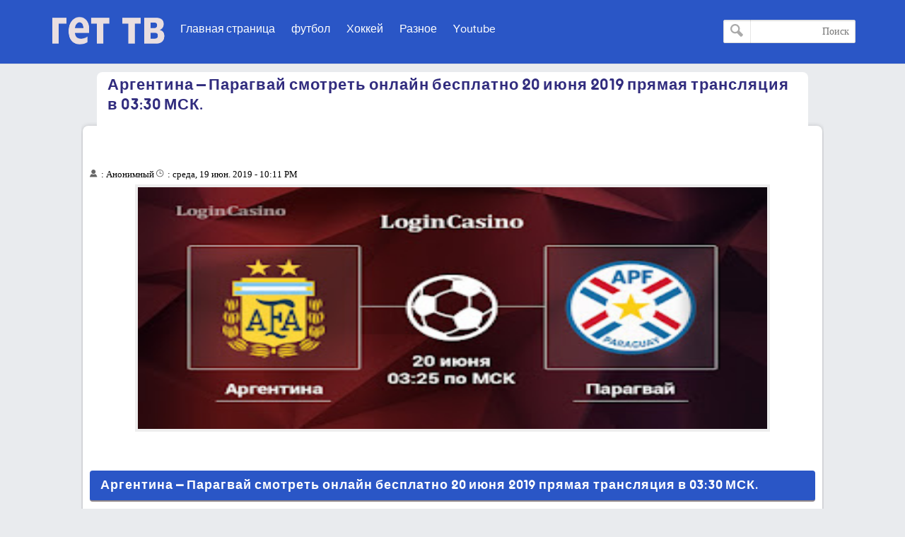

--- FILE ---
content_type: text/html; charset=UTF-8
request_url: http://www.getscores.org/2019/06/20-2019-0330.html
body_size: 18466
content:
<!DOCTYPE html>
<html dir='ltr' lang='ru' xmlns='http://www.w3.org/1999/xhtml' xmlns:b='http://www.google.com/2005/gml/b' xmlns:data='http://www.google.com/2005/gml/data' xmlns:expr='http://www.google.com/2005/gml/expr'>
<head>
<meta content='text/html; charset=UTF-8' http-equiv='Content-Type'/>
<meta content='width=device-width,minimum-scale=1,initial-scale=1' name='viewport'/>
<meta content='70ac99b8e5f946d1614f7b12dcf3d911' name='propeller'/>
<meta content='iqfbAs0sJzwlTfD1jcFVpkDFT8leAu62CQKCL4Rz8O4' name='google-site-verification'/>
<meta content='pNRlY5xHIvpObUmvdJNrd3_tITHUCYZ44WLpHG_Vo4M' name='google-site-verification'/>
<meta content='d257450f1efead37' name='yandex-verification'/>
<meta content='x7cu7ZHUSC-wVxSX_rcC9VKoAjAYvQtMZPmyJqCO4h0' name='google-site-verification'/>
<link href='//1.bp.blogspot.com' rel='dns-prefetch'/>
<link href='//2.bp.blogspot.com' rel='dns-prefetch'/>
<link href='//3.bp.blogspot.com' rel='dns-prefetch'/>
<link href='//4.bp.blogspot.com' rel='dns-prefetch'/>
<link href='//www.blogger.com' rel='dns-prefetch'/>
<link href='//ajax.googleapis.com' rel='dns-prefetch'/>
<link href='//www.blogblog.com' rel='dns-prefetch'/>
<link href='//img1.blogblog.com' rel='dns-prefetch'/>
<link href='//resources.blogblog.com' rel='dns-prefetch'/>
<link href='//accounts.google.com' rel='dns-prefetch'/>
<link href='//www.google.com' rel='dns-prefetch'/>
<link href='//fontstatic.com' rel='dns-prefetch'/>
<link href='//lh6.googleusercontent.com' rel='dns-prefetch'/>
<link href='//pagead2.googlesyndication.com' rel='dns-prefetch'/>
<link href='//googleads.g.doubleclick.net' rel='dns-prefetch'/>
<link href='//adservice.google.ca' rel='dns-prefetch'/>
<link href='//adservice.google.com' rel='dns-prefetch'/>
<link href='http://www.getscores.org/favicon.ico' rel='icon' type='image/x-icon'/>
<meta content='text/html; charset=UTF-8' http-equiv='Content-Type'/>
<meta content='width=device-width,minimum-scale=1,initial-scale=1' name='viewport'/>
<title>Аргентина &#8211; Парагвай смотреть онлайн бесплатно 20 июня 2019 прямая трансляция в 03:30 МСК.</title>
<meta content='    Аргентина – Парагвай смотреть онлайн бесплатно 20 июня 2019 прямая трансляция в 03:30 МСК.  Приветствуем всех приверженцев спорта! Счаст...' name='description'/>
<meta content='http://www.getscores.org/2019/06/20-2019-0330.html' property='og:url'/>
<meta content='Аргентина – Парагвай смотреть онлайн бесплатно 20 июня 2019 прямая трансляция в 03:30 МСК.' property='og:title'/>
<meta content='    Аргентина – Парагвай смотреть онлайн бесплатно 20 июня 2019 прямая трансляция в 03:30 МСК.  Приветствуем всех приверженцев спорта! Счаст...' property='og:description'/>
<meta content='https://blogger.googleusercontent.com/img/b/R29vZ2xl/AVvXsEiOf6hKojfSmm8yHGNMJvPpPPfu6se0mXyrfa83ZB0QMX84MrvzTp5EsTn4HspYt7v6vyd6Sgq_R5xgIvswoZzFoL9Bn4JuQTLVAJq9XyNlzNryQfcXVVJEHqw_-xQD3aTQ4rUCkSkzKC8/w1200-h630-p-k-no-nu/o750_400_optim_m_9c542caa1472cdd7b903a9c80e2a0232.jpg' property='og:image'/>
<meta content='article' property='og:type'/>
<meta content='271003576595725' property='fb:app_id'/>
<meta content='fe122c6d44940510d82536a93cb57f90' name='maValidation'/>
<meta content='summary_large_image' name='twitter:card'/>
<meta content='@getscores' name='twitter:site'/>
<meta content='Аргентина – Парагвай смотреть онлайн бесплатно 20 июня 2019 прямая трансляция в 03:30 МСК.' name='twitter:title'/>
<meta content='    Аргентина – Парагвай смотреть онлайн бесплатно 20 июня 2019 прямая трансляция в 03:30 МСК.  Приветствуем всех приверженцев спорта! Счаст...' name='twitter:description'/>
<meta content='@getscores' name='twitter:creator'/>
<style>


body {
user-select: none !important;
-moz-user-select: -moz-none !important;
-webkit-user-select: none !important;
-ms-user-select: none !important;
}
.post-body blockquote, .post-body pre, .post-body code {
user-select: text !important;
-webkit-user-select: text !important;
-ms-user-select: text !important;
-moz-user-select: text !important;
}


@font-face{font-family:'bein'; src:local('BEIN'),local('bein'),url('https://www.fontstatic.com/fonts/bein-normal/bein-normal.woff') format('woff')}
::-webkit-scrollbar {width: 12px;}
::-webkit-scrollbar-thumb {box-shadow: inset 0 0 6px rgba(0,0,0,0.5);}
::-webkit-scrollbar-track {box-shadow: inset 0 0 6px rgba(0,0,0,0.3);}
body{background:#e9ebee;font-family:'bein', Roboto, sans-serif;margin:0;line-height:1.75em}
a:hover{color:#c51f26}
*, :before, :after{box-sizing:border-box}
.ampad{text-align:center}
.ampad{max-width:800px;margin:0 auto;padding:15px;box-shadow:0 2px 3px rgba(0,0,0,.05);overflow:hidden}
a{color:#312c7e;text-decoration:none}
img{max-width:100%}
.mg-post img{max-width:92%;height:auto}
.amp-wp-title{letter-spacing:1px;font-size:22px;padding:15px 15px;color:#312c7e;max-width:1020px;min-width:140px;margin:0 20px;display:inline-flex;border-radius:8px 8px 0 0;padding-top:5px;position:inherit;overflow:hidden;background:#fff}
#siki-out,.amp-content{font-size:15px;text-align:justify;font-weight:normal;font-family:"Segoe UI";color:#1A1A1A;line-height:1.8}
.amp-content h2{padding:5px 15px;border-radius:4px;background-color:#2a56c6;color:#fff;font-size:18px;margin:10px 0;font-family: 'bein', Roboto, sans-serif;border-bottom:2px solid #908789;letter-spacing:1px}
#siki-out .separator:nth-of-type(1), .separator:nth-of-type(1),#siki-out .tr-caption-container:nth-of-type(1), .tr-caption-container:nth-of-type(1){display:none}
.article-featured-image{margin:0 25px}
.article-featured-image img{display:block;width:100%;max-height:350px;margin:0px auto;padding:4px;background:#EEEEEE}
.amp-tags{padding:20px}
.amp-tags a{display:inline-block;margin-bottom:5px;color:#6f6f6f;font-size:14px;padding:4px 14px;background-color:#f0f0f0;border-radius:30px}
.amp-tags a:hover{background-color:#d8232a;color:#fff}
.article-author,.article-timeago{line-height:1.7;font-size:13px;font-family:"Segoe UI";display:inline}
.post-meta{display:block}
.home-meta,.dt-updated{display:none}
#footer{margin:10px}
.poweredby{float:left;margin-top:-3px;color:#fff;font-size:smaller;padding:0px 10px;border-radius:6px;background:#2a56c6;box-shadow:1px 1px 2px rgba(0,0,0,0.2) inset;margin-bottom:3px}
.upbt{float:right;font-weight:bold;font-size:1.8em;border-radius:100%;width:35px;cursor:pointer;border:0;background:#ffffff;box-shadow:1px 1px 2px rgba(0,0,0,0.2) inset;overflow:hidden;position:relative;margin-top:-2px;height:28px}
#blog-pager{display:none;font-weight:700;max-width:800px;margin:12px auto;padding:15px;background:#fff;border-radius:2px;box-shadow:0 2px 3px rgba(0,0,0,.05);overflow:hidden}
#blog-pager-older-link{float:left;text-align:left}
#blog-pager-newer-link,#blog-pager-older-link{padding:0 10px 0 30px;color:#141924;background:0 0;position:relative;margin:0}
#blog-pager-newer-link{height:auto;padding:0 30px 0 0;float:right;text-align:right;margin-right:-1px}svg.panahkanan,svg.panahkiri{position:absolute;top:50%;color:#777;width:34px;height:34px}
svg.panahkanan{margin:-19px 0px 0px 0px;right:0}
svg.panahkiri{margin:-18px 30px 0px -30px}
.svg-icon-smol{width:1em;height:1em;vertical-align:-2px}
.mg-ads{box-sizing:border-box;max-width:100%;overflow:hidden;margin:5px auto;text-align:center;margin-top: 40px;}
.mg-ads:before{content:"Advertisements";font-size:11px;display:none;padding-top:2px;height:24px}
.mgads{overflow:hidden;margin:0 auto;text-align:center}

#hom-ads,#main-wrapper{margin:0 auto;padding:0;max-width:1100px;overflow:hidden;background:#fff;box-shadow:0 1px 6px rgba(32,33,36,0.28);border-radius:8px;border-bottom:1px hidden #fff}
.posts-title{max-width:max-content;min-width:140px;margin:0 20px;display:none;border-radius:8px 8px 0 0;padding-top:5px;border-left:1px solid rgba(32,33,36,0.28);border-right:1px solid rgba(32,33,36,0.28);border-top:1px solid rgba(32,33,36,0.28);position:relative;overflow:hidden;background:#fff}
.posts-title h2,.posts-title h1{font-size:20px;padding:5px 15px;position:relative;display:table-cell;color:#312c7e}

#hom-ads,#main-wrapper{max-width:1050px}
.e3lnt{padding:10px;max-width:800px}
.mg-post{overflow:hidden;background:#fff;box-shadow:0 1px 6px rgba(32,33,36,0.28);border-radius:8px;border-bottom:1px hidden #fff;margin-bottom:15px;padding:10px}

blockquote{border:1px solid rgb(219, 219, 219);border-radius:8px;padding:15px;background:#eeeff1;cursor:text;text-align:justify;font-weight:700}
#related-posts li{list-style:none;width:31.3%;float:right;border-radius:3px;margin:auto 1%;box-shadow:0 2px 2px 0 rgba(0,0,0,0.14),0 1px 5px 0 rgba(0,0,0,0.12),0 3px 1px -2px rgba(0,0,0,0.2)}
.thumb{overflow:hidden;padding:10px 10px 0}
.rnav-img{width:100%;height:120px;border-radius:4px;float:right}
.rnav-title{height:40px;overflow:hidden;font-size:15px;line-height:1.4em;padding:0 10px;letter-spacing:1px}
.box-title-related .title:before{height:0;width:7px;position:absolute;margin-top:0;border-bottom:39px solid #fff;right:100%;left:100%;top:0;content:" "}
.box-title-related .title{color:#fff;font-size:18px;background-color:#6b172b;padding:5px 10px;position:relative;width:fit-content;box-shadow:0 1px 6px rgba(0,0,0,.15);border-radius:3px}
.box-title-related{background:#264079;border-radius:3px;box-shadow:0 1px 6px rgba(0,0,0,.15)}
.svg-icon-post{width:1em;height:1em;vertical-align:-3px;font-size:20px}
@media screen and (max-width:500px){#related-posts li{margin:0;margin-bottom:15px;width:100%}.rnav-img{width:100%;height:180px}}
#hom-ads{padding:5px;margin-bottom:15px}
#top{margin-top:-70px;padding-bottom:155px}
#header-wrapper{height:90px;border-top:16px solid #2a56c6;z-index:999;left:0;top:0;width:100%;box-shadow:0 0 0 1px rgba(0,0,0,.06);background:#2a56c6;display: inline-block;}
header{position:relative;margin:0 auto;width:90%;max-width:1140px}
.header-widget{width:165px;height:55px;vertical-align:middle;margin:0px 0px 0px 10px;float:right;position:relative;overflow:hidden}
.header-widget img{height:55px}
.header-widget h1,.header-widget h2{position:relative;display:table-cell;border-radius:0 0 8px 8px;padding-top:5px;border-left:1px solid rgba(32,33,36,0.28);border-right:1px solid rgba(32,33,36,0.28);border-bottom:1px solid rgba(32,33,36,0.28);overflow:hidden;box-shadow:0 1px 6px rgba(32,33,36,0.28);padding:5px 15px 10px 15px;font-size:1.7em}
.header-widget p{display:none}
.page-menu{max-width:67%;height:45px;overflow:hidden;float:right;margin:auto;display:inline-block;background-color:#;border-radius:0 0 5px 5px;padding:6px 5px}
.page-menu ul{margin:0 auto;padding:0;line-height:40px}
.page-menu ul li{display:inline-block;float:right}
.page-menu ul li a{color:#fff;border-right:#;display:inline-block;position:relative;transition:all .2s ease-in-out;padding:0 10px}
.page-menu ul li a:hover{border-top:1px solid #6b172b;border-radius:3px;background:#6b172b;transition:background .1s}
label,input[type="checkbox"]{display:none}
.search-fo{float:left;margin:12px 0}
.search-form{position:relative}
.search-field{text-align:right;font:normal 14px/20px tahoma;-webkit-appearance:none;padding:5px 8px;line-height:1.5;border:1px solid #dbdbdb;border-radius:2px;color:#363636;box-shadow:0 1px 2px rgba(10,10,10,0.1) inset}
.search-submit{position:absolute;top:0;bottom:0;left:0;padding:0 10px;border:none;border-right:1px solid rgba(0,0,0,0.1);background:transparent;transition:.3s;cursor:pointer;border-radius:0}
.container{position:relative;background:#;border-top:3px solid #2a56c6;margin-top:50px}
#LinkList1{float:left;margin-top:-20px;direction:rtl}
#yourid{position:relative;margin:0 auto;width:90%;max-width:1140px;text-align:center}
#LinkList1 ul{display:inline-block;padding:0;margin:0}
#LinkList1 li{display:inline-block;border-radius:5px;background-color:#2a56c6;margin-right:2px;padding:5px 10px}
#LinkList1 li a{font-size:14px}.PageList{float:right;margin-top:-20px}
.PageList ul{display:-webkit-box;padding:0;direction:rtl}
.PageList ul li:first-child{margin-right:0}
.PageList ul li{margin-right:5px;list-style:none;line-height:0}
.PageList ul li a{text-shadow:1px 1px 5px #111111;font-weight:700;font-size:14px;padding:3px 10px;background-color:#2a56c6;border-radius:5px;color:#fff}
.PageList ul li a:hover,#LinkList1 li:hover{background-color:#00122b;color:#fff;transition:.4s ease-out}
.footer-end{clear:both;font-size:13px;position:relative;line-height:28px;background:#;padding:4px 8px 0;border-top:#;box-shadow:#;margin-top:20px}
.footer-end:before{content:" ";position:absolute;bottom:6px;right:4px;border-width:0 5px 10px;border-style:solid;border-color:#2a56c6 transparent;display:block;width:40px;z-index:1}
#ScrollTop{color:#fff;text-align:center;position:absolute;height:25px;width:28px;background:#2a56c6;line-height:29px;z-index:12;top:-12px;right:10px;font-size:1.8em;cursor:pointer}
#ScrollTop:before{content:" ";position:absolute;top:25px;right:0;border-width:0 14px 10px;border-style:solid;border-color:transparent #2a56c6;display:block;width:1px;z-index:1}
@media screen and (max-width: 750px){
.page-menu{height:100%;float:left;margin:inherit;display:block;background-color:inherit;border-radius:inherit;padding:inherit}
#menu input,#menu label{position:absolute;display:block;font-size:45px;color:#fff;margin:18px 0 0 0;left:0}
#menu input{z-index:4;margin:0;width:30px;height:55px;opacity:0;cursor:pointer}
#menu input:checked ~ ul{display:block}
#menu ul{top:100%;position:absolute;left:0;z-index:3;height:auto;display:none;padding-top:57px}
#menu li{display:block;float:none;text-align:right;background-color:#0f4283;width:200px;border-radius:3px;background-clip:padding-box;border:1px solid rgba(0,0,0,.15);box-shadow:0 3px 8px rgba(0,0,0,.3)}
#menu li a{cursor:pointer;width:100%}
#LinkList1{float:none}
.PageList{float:none;margin-top:0;display:inline-block;margin-bottom:10px}
.PageList ul li a{font-size:11px;padding:2px 8px}}
@media screen and (max-width: 1225px){.search-fo{display: none}}
@media screen and (max-width:850px){#main-wrapper{margin:10px}#hom-ads{margin-left:10px;margin-right:10px}}
@media screen and (max-width: 750px){.search-fo{position:absolute;display:inline-block;float:right;margin:10px}}
@media screen and (max-width: 500px){.header-widget .title{font-size:4vw}.header-widget{margin:0;max-width:125px}}
@media screen and (max-width: 400px){.search-fo{display:inline-block}.search-field {width:125px}}
.gplus{width:2em;height:2em;background-image: url("data:image/svg+xml,%3Csvg xmlns='http://www.w3.org/2000/svg' viewBox='0 0 24 24'%3E%3Cpath d='M7 11v2.4h3.97c-.16 1.029-1.2 3.02-3.97 3.02-2.39 0-4.34-1.979-4.34-4.42 0-2.44 1.95-4.42 4.34-4.42 1.36 0 2.27.58 2.79 1.08l1.9-1.83c-1.22-1.14-2.8-1.83-4.69-1.83-3.87 0-7 3.13-7 7s3.13 7 7 7c4.04 0 6.721-2.84 6.721-6.84 0-.46-.051-.81-.111-1.16h-6.61zm0 0 17 2h-3v3h-2v-3h-3v-2h3v-3h2v3h3v2z' fill='%23ffffff'%3E%3C/path%3E%3C/svg%3E")}
.sitemap{width:2em;height:2em;background-image: url("data:image/svg+xml,%3Csvg xmlns='http://www.w3.org/2000/svg' viewBox='0 0 24 24'%3E%3Cpath d='M22 18v-7h-9v-5h3v-6h-8v6h3v5h-9v7h-2v6h6v-6h-2v-5h7v5h-2v6h6v-6h-2v-5h7v5h-2v6h6v-6z' fill='%23ffffff'%3E%3C/path%3E%3C/svg%3E")}
.twitter{width:2em;height:2em;background-image: url("data:image/svg+xml,%3Csvg xmlns='http://www.w3.org/2000/svg' viewBox='0 0 16 16'%3E%3Cpath d='M16 3.038c-.59.26-1.22.437-1.885.517.677-.407 1.198-1.05 1.443-1.816-.634.37-1.337.64-2.085.79-.598-.64-1.45-1.04-2.396-1.04-1.812 0-3.282 1.47-3.282 3.28 0 .26.03.51.085.75-2.728-.13-5.147-1.44-6.766-3.42C.83 2.58.67 3.14.67 3.75c0 1.14.58 2.143 1.46 2.732-.538-.017-1.045-.165-1.487-.41v.04c0 1.59 1.13 2.918 2.633 3.22-.276.074-.566.114-.865.114-.21 0-.41-.02-.61-.058.42 1.304 1.63 2.253 3.07 2.28-1.12.88-2.54 1.404-4.07 1.404-.26 0-.52-.015-.78-.045 1.46.93 3.18 1.474 5.04 1.474 6.04 0 9.34-5 9.34-9.33 0-.14 0-.28-.01-.42.64-.46 1.2-1.04 1.64-1.7z' fill='%23ffffff'%3E%3C/path%3E%3C/svg%3E")}
.facebook{width:2em;height:2em;background-image: url("data:image/svg+xml,%3Csvg xmlns='http://www.w3.org/2000/svg' viewBox='0 0 24 24'%3E%3Cpath d='M9 8h-3v4h3v12h5v-12h3.642l.358-4h-4v-1.667c0-.955.192-1.333 1.115-1.333h2.885v-5h-3.808c-3.596 0-5.192 1.583-5.192 4.615v3.385z' fill='%23ffffff'%3E%3C/path%3E%3C/svg%3E")}
.siki-next{width:2em;height:2em;background-image:url("data:image/svg+xml,%3Csvg xmlns='http://www.w3.org/2000/svg' xmlns:xlink='http://www.w3.org/1999/xlink' version='1.1' viewBox='0 0 129 129' enable-background='new 0 0 129 129'%3E%3Cg%3E%3Cg%3E%3Cpath d='m64.5,122.6c32,0 58.1-26 58.1-58.1s-26-58-58.1-58-58,26-58,58 26,58.1 58,58.1zm0-108c27.5,5.32907e-15 49.9,22.4 49.9,49.9s-22.4,49.9-49.9,49.9-49.9-22.4-49.9-49.9 22.4-49.9 49.9-49.9z' fill='%23264079' %3E%3C/path%3E%3Cpath d='m70,93.5c0.8,0.8 1.8,1.2 2.9,1.2 1,0 2.1-0.4 2.9-1.2 1.6-1.6 1.6-4.2 0-5.8l-23.5-23.5 23.5-23.5c1.6-1.6 1.6-4.2 0-5.8s-4.2-1.6-5.8,0l-26.4,26.4c-0.8,0.8-1.2,1.8-1.2,2.9s0.4,2.1 1.2,2.9l26.4,26.4z' fill='%23264079'%3E%3C/path%3E%3C/g%3E%3C/g%3E%3C/svg%3E")}
.siki-prev{width:2em;height:2em;background-image:url("data:image/svg+xml,%3Csvg xmlns='http://www.w3.org/2000/svg' xmlns:xlink='http://www.w3.org/1999/xlink' version='1.1' viewBox='0 0 129 129' enable-background='new 0 0 129 129'%3E%3Cg%3E%3Cg%3E%3Cpath d='M64.5,122.6c32,0,58.1-26,58.1-58.1S96.5,6.4,64.5,6.4S6.4,32.5,6.4,64.5S32.5,122.6,64.5,122.6z M64.5,14.6 c27.5,0,49.9,22.4,49.9,49.9S92,114.4,64.5,114.4S14.6,92,14.6,64.5S37,14.6,64.5,14.6z' fill='%23264079'%3E%3C/path%3E%3Cpath d='m51.1,93.5c0.8,0.8 1.8,1.2 2.9,1.2 1,0 2.1-0.4 2.9-1.2l26.4-26.4c0.8-0.8 1.2-1.8 1.2-2.9 0-1.1-0.4-2.1-1.2-2.9l-26.4-26.4c-1.6-1.6-4.2-1.6-5.8,0-1.6,1.6-1.6,4.2 0,5.8l23.5,23.5-23.5,23.5c-1.6,1.6-1.6,4.2 0,5.8z' fill='%23264079'%3E%3C/path%3E%3C/g%3E%3C/g%3E%3C/svg%3E")}
.page-navigation{position:relative;margin:16px 0;border-radius:30px;background:#264079;box-shadow:0 1px 6px rgba(0,0,0,.15)}#siki_prev{float:right;border-left:5px solid #fff;border-radius:30px}#siki_next,#siki_prev{cursor:pointer;box-shadow:0px 0px 0px 3px rgb(255, 255, 255);background:#dacdb6;display:inline-block;padding:0 10px}.siki-next-prev a{display:block}#siki_prev span:nth-child(1){float:left;line-height:60px;font-size:18px;font-weight:700;margin-right:5px}.siki-next-prev span{font-size:30px;color:#444}#siki_prev span:nth-child(2){float:right;line-height:60px}#siki_next{float:left;border-right:5px solid #fff;border-radius:30px}#siki_next span:nth-child(1){float:right;line-height:56px;font-size:18px;font-weight:700;margin-left:5px}#siki_next span:nth-child(2){float:left;line-height:60px}#siki-page-number{text-align:center;height:60px;line-height:60px;color:#fff;font-size:20px}#siki_next:hover,#siki_prev:hover{background:#f0f0f0}
.loadMore{clear:both;overflow:hidden;display:block;margin-right:-5px;margin-left:-5px;position:relative;padding:10px 0}
#loader,.loadMorePosts a{margin:0 auto;z-index:2;cursor:pointer;border-radius:50%;display:block;position:relative;box-shadow:0 1px 6px rgba(32,33,36,0.28),inset 0 0 0 0 rgba(0,0,0,0.10),inset 0 0 0 0 rgba(255,255,255,0.50);width:56px;height:56px;background-color:#fff}
.loadMorePosts:nth-of-type(1):after{background-color:#ccc;content:" ";height:1px;left:0;margin-top:-1px;position:absolute;top:50%;width:100%;z-index:1}
#mba-social-sharing{height:auto;position:relative;border-top:1px solid;border-bottom:1px solid;border-color:#EEE;overflow:hidden}
#mba-social-sharing ul{overflow:hidden;position:relative;display:flex;flex-direction:row;align-items:center;justify-content:center;padding:0}
#mba-social-sharing ul li{float:none;display:inline-block;margin:0 5px 0px 0;}
#mba-social-sharing ul li a{cursor:pointer;font-size:12px;font-weight:700;color:#fff;width:123px;padding:0;text-align:center;position:relative;overflow:hidden;font-family:'Open Sans',helvetica,arial,sans-serif;display:block;line-height:3.4em;border-radius:5px}
#mba-social-sharing ul li a i{font-size:16px;width:25px;height:25px;float:left;position:relative;z-index:99;display:inline-flex;justify-content:center;align-items:center;line-height:2.5em;margin:8px}
#mba-social-sharing ul li a i.facebook:after{background-color:#324c8c}
#mba-social-sharing ul li a i.twitter:after{background-color:#0099da}
#mba-social-sharing ul li a i.gplus:after{background-color:#c13f24}
#mba-social-sharing ul li a:hover{text-decoration:none;opacity:.9;}
#mba-social-sharing ul li a i:before,#mba-social-sharing ul li a i:after,#mba-social-sharing ul li a:after{width:100%;height:100%;display:block;-webkit-transition:all 0.7s ease 0s;-moz-transition:all 0.7s ease 0s;-ms-transition:all 0.7s ease 0s;-o-transition:all 0.7s ease 0s;transition:all 0.7s ease 0s;}
#mba-social-sharing ul li a i:after{content:"";margin-left:-40px;left:0;top:0;position:absolute;background-image: url("data:image/svg+xml,%3Csvg xmlns='http://www.w3.org/2000/svg' viewBox='-5 -6 35 30'%3E%3Cpath d='M18 16.08c-.76 0-1.44.3-1.96.77L8.91 12.7c.05-.23.09-.46.09-.7s-.04-.47-.09-.7l7.05-4.11c.54.5 1.25.81 2.04.81 1.66 0 3-1.34 3-3s-1.34-3-3-3-3 1.34-3 3c0 .24.04.47.09.7L8.04 9.81C7.5 9.31 6.79 9 6 9c-1.66 0-3 1.34-3 3s1.34 3 3 3c.79 0 1.5-.31 2.04-.81l7.12 4.16c-.05.21-.08.43-.08.65 0 1.61 1.31 2.92 2.92 2.92 1.61 0 2.92-1.31 2.92-2.92s-1.31-2.92-2.92-2.92z' fill='%23ffffff'%3E%3C/path%3E%3C/svg%3E")}
#mba-social-sharing ul li a:hover i:before{margin-left:40px;margin-top:0;-ms-filter:"progid:DXImageTransform.Microsoft.Alpha(Opacity=0)";filter:alpha(opacity=0);opacity:0}
#mba-social-sharing ul li a:hover i:after{margin-left:0}
#mba-social-sharing ul li a:after{content:'';position:absolute;width:40px;top:0;left:0;background:rgba(0,0,0,.1)}
#mba-social-sharing ul li a:hover:after{-webkit-transform:scale(10,2);-moz-transform:scale(10,2);-ms-transform:scale(10,2);-o-transform:scale(10,2);transform:scale(10)}
#mba-social-sharing ul li.fb a{background:#38559c}
#mba-social-sharing ul li.tw a{background:#00aaf3}
#mba-social-sharing ul li.gp a{background:#d74628}
@media screen and (max-width: 450px){#mba-social-sharing ul li a{width:40px;height:40px}}
.comment-thread ol{padding:0}.comment-replies{-webkit-padding-start:40px}#comments .title{margin:0}.avatar-image-container{width:60px;height:60px;background:#fff;border:1px solid #ddd;border-radius:100%;padding:4px;float:right;display:inline-block;position:relative}.avatar-image-container img{max-width:100%;border-radius:100%;height:50px;width:50px;background:#eee url(https://blogger.googleusercontent.com/img/b/R29vZ2xl/AVvXsEg__jd0LSFDxm0QRXkYlOXCPfDRzWa23vUBOP9W3dEkGTzfFXUVtKAihlL-vHwS-ORXbE7GBjeHKyGswiAJ6dr0du4JV3VLBRZdhs3-sTLUe5CLoT030W_qj685JDbOrFeBgMKcGlshMWI/s1600/log.jpg) no-repeat;overflow:hidden}.comment-block{margin-right:70px;position:relative;margin-top:-30px}#comments{margin-bottom:-60px;padding:0;padding-top:10px}.comments-content{margin-top:50px;padding-bottom:1px}cite.user{font:normal 13px/20px tahoma;padding:5px 15px;display:block;position:absolute}cite.user a{color:#454848}.datetime.secondary-text{position:absolute;font:normal 12px/20px tahoma;padding:3px 15px;display:inline-block;bottom:20px;right:60px}.comment-actions.secondary-text{position:relative;font:normal 13px/20px tahoma;padding-right:10px;display:inline-block;bottom:18px}.comment-actions.secondary-text a{padding:0 3px}.comment-content{border-radius:20px;padding:18px 15px 15px;background:#eeeff1;font-size:15px;cursor:text;border:1px solid rgba(38, 64, 121, 0.28);text-align:justify;font-family:"Segoe UI";font-weight:700;color:#6d6d6d}.comment-replies .comment-content{border:0;border-radius:20px 0 0 20px;border-right:2px solid #264079}.thread-count,.continue,.loadmore.loaded{display:none}.comment{display:block}.blogger-iframe-colorize{margin-bottom:50px}#comment-editor{height:240px;background:#eeeff1 url(https://blogger.googleusercontent.com/img/b/R29vZ2xl/AVvXsEjAoHqWfx-2f_u2tltUYuKxSdfADur_hMj-dTLv8HcbCFzsHll9HOuHtnI5eYTlv_S0mrwWuhvTK7sPkDOcStyPeDvhex8dX4doX58aYzz1MKkmnrlBJr69OfgYSafx1LZlh422tVRwtYBY/s1600/000.gif) no-repeat 50% 30%;width:100%;padding:10px 10px 0;border:1px solid rgb(219, 219, 219);box-shadow:0 1px 6px rgba(32,33,36,0.28);border-radius:8px}
html[dir='ltr'] .header-widget{margin:0px 5px 10px 0px;float:left}
html[dir='ltr'] #menu label{right:0;left:auto}
html[dir='ltr'] #menu input{right:0;left:auto}
html[dir='ltr'] #menu ul{right:0;left:auto}
html[dir='ltr'] .page-menu ul li{float:inherit}
html[dir='ltr'] #siki_prev{border-left:0;border-right: 5px solid #fff;float:left}
html[dir='ltr'] #siki_next{border-right:0;border-left:5px solid #fff;float:right}
html[dir='ltr'] #siki_prev span:nth-child(1){float:right;margin-right:0;margin-left:5px}
html[dir='ltr'] #siki_next span:nth-child(1){line-height:60px;float:left;margin-left:0;margin-right:5px}
html[dir='ltr'] #siki_prev span:nth-child(2){float:left}
html[dir='ltr'] .search-fo{margin-left:0;float:right}
html[dir='ltr'] .page-menu{float:left}
html[dir='ltr'] .comment-block{margin-right:0;margin-left:70px} 
html[dir='ltr'] .avatar-image-container{float:left}
html[dir='ltr'] .datetime.secondary-text{right:40px}
html[dir='ltr'] .comment-replies .comment-content{border-right:0;border-left:2px solid #264079;border-radius:0px 20px 20px 0px}
.clear{clear:both}
#error-page{padding:20px;text-align:center;background:#fff;box-shadow:0 1px 6px rgba(32,33,36,0.28);border-radius:8px;border-bottom:1px hidden #fff}.errornum{font-size:150px;color:#264079}.homepage{text-shadow:1px 1px 5px #111;font-weight:700;font-size:14px;padding:3px 10px;background-color:#264079;border-radius:5px;color:#fff}.homepage:hover,#LinkList1 li:hover{background-color:#6b172b;color:#fff;transition:.4s ease-out}
.authorAboutMe{margin-right:40px}.authorAboutMe-mg{position:relative;background:#264079;max-width:100%;width:calc(98% - 28px);border-radius:8px;padding:30px 70px 20px 30px;box-shadow:0 .5px 2px rgba(0,0,0,0.24),0 .5px 3px rgba(0,0,0,0.12);display:flex;flex-direction:column;margin:10px auto}.AboutMe-Photo{position:absolute;top:15px;right:-60px;height:120px;width:120px;border-radius:50%;border:4px solid #fff;background:#264079;display:inline-block;box-shadow:0 .5px 2px rgba(0,0,0,0.24),0 .5px 3px rgba(0,0,0,0.12)}.AboutMe-cot{position:absolute;list-style:none;padding:0;margin:0;width:40px;left:-20px}.AboutMe-cot .cot{width:40px;height:40px;margin-bottom:4px;border-radius:50%;background:#6b172b;transition:all .15s ease-in-out;box-shadow:0 .5px 2px rgba(0,0,0,0.24),0 .5px 3px rgba(0,0,0,0.12)}.cot .facebook,.cot .gplus{width:26px;height:26px;margin:7px}.profauthor{width:max-content;margin-right:5px}.g-profile{font-weight:400;font-size:20pt}.g-profile span{color:#fff}.prof-user{color:rgba(255,255,255,.2);font-size:11pt}.user-About{overflow:hidden;max-height:42px;color:rgba(255,255,255,.7);font-size:11pt;line-height:15pt;min-height:43px}.AboutMe-cot .cot:hover{background:#264079}.AboutMe-cot a{display:inline-block;height:40px;width:40px;border-radius:50%}
html[dir='ltr'] .AboutMe-Photo{left:-60px}
html[dir='ltr'] .AboutMe-cot{right:-20px;left:auto}
html[dir='ltr'] .authorAboutMe{margin-left:40px;margin-right:auto}
html[dir='ltr'] .authorAboutMe-mg{padding:30px 30px 20px 70px}
.section-hom li{border:1px solid #eee;box-shadow:0 2px 2px 0 rgba(0,0,0,0.14),0 1px 5px 0 rgba(0,0,0,0.12),0 3px 1px -2px rgba(0,0,0,0.2);border-radius:4px;overflow:hidden;width:calc(30.80%);margin:10px 1.25%;float:right;padding-bottom:0;background:#fff;display:inline-block}.section-hom .rnav-img{width:100%;height:180px;border-radius:4px;float:right}.section-hom .thumb{padding:0}.box-title-section{background:#264079;border-radius:3px;box-shadow:0 1px 6px rgba(0,0,0,.15);margin:10px}.box-title-section .title{color:#fff;font-size:18px;background-color:#6b172b;padding:5px 10px;position:relative;width:fit-content;box-shadow:0 1px 6px rgba(0,0,0,.15);border-radius:3px;margin:10px}.box-title-section .title:before{height:0;width:7px;position:absolute;margin-top:0;border-bottom:39px solid #fff;right:100%;left:100%;top:0;content:""}#main-wrapper{background-color:rgba(255,255,255,0);box-shadow:0 0 0 rgba(0,0,0,0.2);border-radius:0;padding:2px;border:0}


.no-items{display:none}
#tocList{max-height:0;overflow-y:hidden;margin:0}
</style>
<style>
.item-post-chanel{height:80px;width:16.5%;float:right;padding:5px;overflow:hidden}
.static_page .item-post-chanel{height:110px;padding:15px}
.item-post-chanel .alba-tumb{-webkit-border-radius:4px;-moz-border-radius:4px;border-radius:4px;overflow:hidden}
.item-post-chanel .alba-tumb:before{display:none!important}
.more-link{float:left;position:absolute;left:0;top:0}
.item-post-chanel .cha-tumb{height:100%;display:block;width:100%;overflow:hidden}
.item-post-chanel .cha-tumb img{height:auto;width:100%;font-size:0}
#HTML231,#HTML232,.all-tafssir,.alba-live-table h2.title{display:none}

</style>
<link href='https://www.blogger.com/dyn-css/authorization.css?targetBlogID=2701621732182829610&amp;zx=090ba8f9-eadb-4396-91e8-1dc4ed689480' media='none' onload='if(media!=&#39;all&#39;)media=&#39;all&#39;' rel='stylesheet'/><noscript><link href='https://www.blogger.com/dyn-css/authorization.css?targetBlogID=2701621732182829610&amp;zx=090ba8f9-eadb-4396-91e8-1dc4ed689480' rel='stylesheet'/></noscript>
<meta name='google-adsense-platform-account' content='ca-host-pub-1556223355139109'/>
<meta name='google-adsense-platform-domain' content='blogspot.com'/>

<!-- data-ad-client=ca-pub-5339568351918705 -->

</head><head></head>
<body>
<div id='header-wrapper'>
<header>
<div class='header section' id='header'><div class='widget Header' data-version='2' id='Header1'>
<div class='header-widget'>
<a class='header-image-wrapper' href='http://www.getscores.org/'>
<img alt='гет тв' data-original-height='72' data-original-width='425' src='https://blogger.googleusercontent.com/img/b/R29vZ2xl/AVvXsEjNU8R2J0flYkfzTr_oP7wpDRZyG0FAZW7CpMqkT3r-Y9JxmQeo_EjyHl-3h6HqVEapHgY8DPmyZEznYfvQtJovORXwvsYQxzhHbLv2X2_2__qKJUlMjq2t7XPn0XjDXyhmNdDUquuGvRk/s1600/white-get-tv.png' srcset='https://blogger.googleusercontent.com/img/b/R29vZ2xl/AVvXsEjNU8R2J0flYkfzTr_oP7wpDRZyG0FAZW7CpMqkT3r-Y9JxmQeo_EjyHl-3h6HqVEapHgY8DPmyZEznYfvQtJovORXwvsYQxzhHbLv2X2_2__qKJUlMjq2t7XPn0XjDXyhmNdDUquuGvRk/w120/white-get-tv.png 120w, https://blogger.googleusercontent.com/img/b/R29vZ2xl/AVvXsEjNU8R2J0flYkfzTr_oP7wpDRZyG0FAZW7CpMqkT3r-Y9JxmQeo_EjyHl-3h6HqVEapHgY8DPmyZEznYfvQtJovORXwvsYQxzhHbLv2X2_2__qKJUlMjq2t7XPn0XjDXyhmNdDUquuGvRk/w240/white-get-tv.png 240w, https://blogger.googleusercontent.com/img/b/R29vZ2xl/AVvXsEjNU8R2J0flYkfzTr_oP7wpDRZyG0FAZW7CpMqkT3r-Y9JxmQeo_EjyHl-3h6HqVEapHgY8DPmyZEznYfvQtJovORXwvsYQxzhHbLv2X2_2__qKJUlMjq2t7XPn0XjDXyhmNdDUquuGvRk/w480/white-get-tv.png 480w, https://blogger.googleusercontent.com/img/b/R29vZ2xl/AVvXsEjNU8R2J0flYkfzTr_oP7wpDRZyG0FAZW7CpMqkT3r-Y9JxmQeo_EjyHl-3h6HqVEapHgY8DPmyZEznYfvQtJovORXwvsYQxzhHbLv2X2_2__qKJUlMjq2t7XPn0XjDXyhmNdDUquuGvRk/w640/white-get-tv.png 640w, https://blogger.googleusercontent.com/img/b/R29vZ2xl/AVvXsEjNU8R2J0flYkfzTr_oP7wpDRZyG0FAZW7CpMqkT3r-Y9JxmQeo_EjyHl-3h6HqVEapHgY8DPmyZEznYfvQtJovORXwvsYQxzhHbLv2X2_2__qKJUlMjq2t7XPn0XjDXyhmNdDUquuGvRk/w800/white-get-tv.png 800w'/>
</a>
</div>
</div></div>
<nav class='page-menu'>
<div class='menu section' id='menu'><div class='widget LinkList' data-version='2' id='LinkList100'>
<div class='widget-content'>
<input type='checkbox'/>
<label>&#8801;</label>
<ul>
<li><a href='/'>Главная страница</a></li>
<li><a href='http://www.getscores.org/search/label/спортивные новости'>футбол</a></li>
<li><a href='http://www.getscores.org/search/label/%D0%A5%D0%BE%D0%BA%D0%BA%D0%B5%D0%B9'>Хоккей</a></li>
<li><a href='http://www.getscores.org/search/label/%D0%A0%D0%B0%D0%B7%D0%BD%D0%BE%D0%B5'>Разное</a></li>
<li><a href='https://www.youtube.com/channel/UC3Xxituqvva09Q6UaSYjVzw/?sub_confirmation=1'>Youtube</a></li>
</ul>
</div>
</div>
</div>
</nav>
<div class='search-fo' role='search'>
<form action='http://www.getscores.org/search' class='search-form' target='_top'>
<input aria-label='Поиск по этому блогу' autocomplete='off' class='search-field' name='q' placeholder='Поиск' value=''/>
<button class='search-submit' type='submit' value='Поиск'><svg height='18' viewBox='0 0 24 24' width='18'><path d='M23.832 19.641l-6.821-6.821c2.834-5.878-1.45-12.82-8.065-12.82-4.932 0-8.946 4.014-8.946 8.947 0 6.508 6.739 10.798 12.601 8.166l6.879 6.879c1.957.164 4.52-2.326 4.352-4.351zm-14.886-4.721c-3.293 0-5.973-2.68-5.973-5.973s2.68-5.973 5.973-5.973c3.294 0 5.974 2.68 5.974 5.973s-2.68 5.973-5.974 5.973z' fill='#aaaaaa'></path></svg></button>
</form>
</div>
</header>
</div>
<!-- header -->
<div id='header-ads'>
<div class='no-items section' id='hom-ads'>
</div>
</div>
<!-- article -->
<div id='main-wrapper'>
<div class='main section' id='main-amp'><div class='widget Blog' data-version='1' id='Blog1'>
<div class='blog-posts hfeed'>
<div class='post-outer'>
<article class='post-amp post hentry h-entry'>
<h1 class='amp-wp-title entry-title p-name'>
Аргентина &#8211; Парагвай смотреть онлайн бесплатно 20 июня 2019 прямая трансляция в 03:30 МСК.</h1>
<div class='mg-post'>
<div class='mg-ads'><div class='a3lan-title'></div></div>
<div class='post-meta'>
<div class='article-author'>
<svg class='svg-icon-smol' viewBox='0 0 30 30'><path d='M19 7.001c0 3.865-3.134 7-7 7s-7-3.135-7-7c0-3.867 3.134-7.001 7-7.001s7 3.134 7 7.001zm-1.598 7.18c-1.506 1.137-3.374 1.82-5.402 1.82-2.03 0-3.899-.685-5.407-1.822-4.072 1.793-6.593 7.376-6.593 9.821h24c0-2.423-2.6-8.006-6.598-9.819z' fill='#666666'></path></svg> : 
<span class='p-author h-card vcard'>
<span class='fn author' rel='author'>Анонимный</span>
</span>
</div>
<div class='article-timeago'>
<svg class='svg-icon-smol' viewBox='0 0 30 30'><path d='M12 2c5.514 0 10 4.486 10 10s-4.486 10-10 10-10-4.486-10-10 4.486-10 10-10zm0-2c-6.627 0-12 5.373-12 12s5.373 12 12 12 12-5.373 12-12-5.373-12-12-12zm1 12v-6h-2v8h7v-2h-5z' fill='#666666'></path></svg> : 

<time class='updated dt-updated' datetime='2019-06-20T06:50:21Z' title='2019-06-20T06:50:21Z'>2019-06-20T06:50:21Z</time>
<time class='published dt-published' datetime='2019-06-20T00:11:00+02:00' title='2019-06-20T00:11:00+02:00'>среда, 19 июн. 2019 - 10:11 PM</time>
</div>
</div>
<div class='article-featured-image'>
<img alt='Аргентина – Парагвай смотреть онлайн бесплатно 20 июня 2019 прямая трансляция в 03:30 МСК.' class='post-image' src='https://blogger.googleusercontent.com/img/b/R29vZ2xl/AVvXsEiOf6hKojfSmm8yHGNMJvPpPPfu6se0mXyrfa83ZB0QMX84MrvzTp5EsTn4HspYt7v6vyd6Sgq_R5xgIvswoZzFoL9Bn4JuQTLVAJq9XyNlzNryQfcXVVJEHqw_-xQD3aTQ4rUCkSkzKC8/s320/o750_400_optim_m_9c542caa1472cdd7b903a9c80e2a0232.jpg'/>
</div>
<div class='mg-ads'><div class='a3lan-first'></div></div>
<script src='https://ajax.googleapis.com/ajax/libs/jquery/3.2.1/jquery.min.js'></script>
<ul id='tocList'></ul>
<div class='amp-content entry-content entry-summary' id='adsCenter'>
<div dir="ltr" style="text-align: left;" trbidi="on">
<div class="separator" style="clear: both; text-align: center;">
<a href="https://blogger.googleusercontent.com/img/b/R29vZ2xl/AVvXsEiOf6hKojfSmm8yHGNMJvPpPPfu6se0mXyrfa83ZB0QMX84MrvzTp5EsTn4HspYt7v6vyd6Sgq_R5xgIvswoZzFoL9Bn4JuQTLVAJq9XyNlzNryQfcXVVJEHqw_-xQD3aTQ4rUCkSkzKC8/s1600/o750_400_optim_m_9c542caa1472cdd7b903a9c80e2a0232.jpg" imageanchor="1" style="margin-left: 1em; margin-right: 1em;"><img border="0" data-original-height="400" data-original-width="750" height="170" src="https://blogger.googleusercontent.com/img/b/R29vZ2xl/AVvXsEiOf6hKojfSmm8yHGNMJvPpPPfu6se0mXyrfa83ZB0QMX84MrvzTp5EsTn4HspYt7v6vyd6Sgq_R5xgIvswoZzFoL9Bn4JuQTLVAJq9XyNlzNryQfcXVVJEHqw_-xQD3aTQ4rUCkSkzKC8/s320/o750_400_optim_m_9c542caa1472cdd7b903a9c80e2a0232.jpg" width="320" /></a></div>
<h2 style="text-align: left;">
Аргентина &#8211; Парагвай смотреть онлайн бесплатно 20 июня 2019 прямая трансляция в 03:30 МСК.</h2>
Приветствуем всех приверженцев спорта! Счастливы предложить вашему интересу онлайн-трансляцию, в которой мы поведаем о матче турнира Кубок Америки: Аргентина &#8211; Парагвай. Начало встречи 20 июня 2019 года задумано на 03:30 по столичному времени.<br />
<br />
Аргентина играет уже 42 турнир Кубка Америки. 28 один аргентинцы выходили в конец состязания, буквально в половине случаев &#171;бело-голубые&#187; выигрывали трофеи. В последних 2-ух турнирах сборная Аргентины не выигрывала Кубок, проигрывая уже в конце сборной Чили.<br />
В чемпионате мира 2018 года сборная Аргентины не зарекомендовала не плохих итогов. &#171;Бело-голубые&#187; с трудом вышли в стадию плей-офф, где уже в 1 стадии не сумели выиграть сборную Франции, проиграв грядущему чемпиону с разгромным счетом. В 2019 году &#171;бело-голубые&#187; поиграли 3 игры, в коих 2 матча были выиграны и 1 бой аргентинцы проиграли сборной Венесуэле со счетом 1-3.<br />
Аргентина страшно началось в Кубке Америки. В стартовой сражении &#171;бело-голубые&#187; не сумели выиграть сборную Колумбии, уступив конкуренту со счетом 0-2. Проигрыш &#171;бело-голубых&#187; связан с страшной командной игрой. Буквально все атаки не протекали без ключевой звездное небо &#8211; Месси. <br />
<br />
Сборная Парагвая уже в последних 13-ти турнирах Кубка Америки не имеет возможность достичь трофей. В прошлый один &#171;красно-белые&#187; и решительно заняли последнее пространство в группе с Колумбией, Коста-Рикой и США. Парагвай сумел забить за это время всего 1 мяч и набрал в результате это же численность баллов. В 2018 году парагвайцы не обрели роль в чемпионате мира. Например как в отборочном рубеже сборная Парагвая заняла всего только седьмое пространство, показав при данном страшные статистические характеристики.<br />
Уже в новеньком турнире Кубка Америки сборная Парагвая сумела сносно поиграть 1-ый бой напротив сборной Катара. В результате, выигрывая в счете 2-0, &#171;красно-белые&#187; не сумели вычесть победный итог, окончив бой вничью 2-2. В собственной подгруппе Парагвай скорее всего станет производить борьбу за 3 пространство, например как &#171;красно-белым&#187; станет непросто выиграть сборную Аргентины и Колумбии.<br />
<br /></div>
</div>
<div class='mg-ads' id='adsCent'><div class='a3lan-Center'></div></div>
<script>//<![CDATA[
function insertAfter(addition,target) {var parent = target.parentNode;if (parent.lastChild == target) {parent.appendChild(addition); } else {parent.insertBefore(addition,target.nextSibling);}}
var adscont = document.getElementById("adsCent");var target = document.getElementById("adsCenter");
var bungkus3 = target.getElementsByTagName("br");if (bungkus3.length > 0){insertAfter(adscont,bungkus3[2]);}
var bungkus = target.getElementsByTagName("blockquote");if (bungkus.length > 0){insertAfter(adscont,bungkus[0]);}
var bungkus2 = target.getElementsByTagName("h2");if (bungkus2.length > 0){insertAfter(adscont,bungkus2[0]);}
    //]]></script>
<div class='mg-ads'><div class='a3lan-End'></div></div>
<div id='mba-social-sharing'>
<ul>
<li class='fb'><a href='https://www.facebook.com/sharer.php?u=http://www.getscores.org/2019/06/20-2019-0330.html&title=Аргентина – Парагвай смотреть онлайн бесплатно 20 июня 2019 прямая трансляция в 03:30 МСК.' onclick='window.open(this.href, &#39;windowName&#39;, &#39;width=550, height=600, left=24, top=24, scrollbars, resizable&#39;); return false;' rel='nofollow' target='_blank'><i class='facebook'></i>Facebook</a></li>
<li class='tw'><a href='https://twitter.com/share?url=http://www.getscores.org/2019/06/20-2019-0330.html&title=Аргентина – Парагвай смотреть онлайн бесплатно 20 июня 2019 прямая трансляция в 03:30 МСК.' onclick='window.open(this.href, &#39;windowName&#39;, &#39;width=550, height=600, left=24, top=24, scrollbars, resizable&#39;); return false;' rel='nofollow' target='_blank'><i class='twitter'></i>Twitter</a></li>
<li class='gp'><a href='https://plus.google.com/share?url=http://www.getscores.org/2019/06/20-2019-0330.html&title=Аргентина – Парагвай смотреть онлайн бесплатно 20 июня 2019 прямая трансляция в 03:30 МСК.' onclick='window.open(this.href, &#39;windowName&#39;, &#39;width=550, height=600, left=24, top=24, scrollbars, resizable&#39;); return false;' rel='nofollow' target='_blank'><i class='gplus'></i>Google Plus</a></li>
</ul>
</div>
<div class='amp-tags'>
<a href='http://www.getscores.org/search/label/%D1%81%D0%BF%D0%BE%D1%80%D1%82%D0%B8%D0%B2%D0%BD%D1%8B%D0%B5%20%D0%BD%D0%BE%D0%B2%D0%BE%D1%81%D1%82%D0%B8' rel='tag'>спортивные новости</a></div>
<script type='application/ld+json'>{
"@context": "http://schema.org","@type": "BreadcrumbList","itemListElement": [{"@type": "ListItem","position": 1,"item": {"@id": "http://www.getscores.org/","name": "гет тв"}},{"@type": "ListItem","position": 2,"item": {"@id": "http://www.getscores.org/search/label/%D1%81%D0%BF%D0%BE%D1%80%D1%82%D0%B8%D0%B2%D0%BD%D1%8B%D0%B5%20%D0%BD%D0%BE%D0%B2%D0%BE%D1%81%D1%82%D0%B8","name": "спортивные новости"}},{"@type": "ListItem","position": 3,"item": {"@id": "http://www.getscores.org/2019/06/20-2019-0330.html","name": "Аргентина &#8211; Парагвай смотреть онлайн бесплатно 20 июня 2019 прямая трансляция в 03:30 МСК."}}]}</script>
<div class='mg-ads'><div class='a3lan-lates'></div></div>
<div id='latestPosts'>
<div class='box-title-related'><h2 class='title'><svg class='svg-icon-post' viewBox='0 0 24 24'><path d='M13,9H18.5L13,3.5V9M6,2H14L20,8V20A2,2 0 0,1 18,22H6C4.89,22 4,21.1 4,20V4C4,2.89 4.89,2 6,2M15,18V16H6V18H15M18,14V12H6V14H18Z' fill='#ffffff'></path></svg>Последние сообщения</h2></div><div style='clear:both;'></div>
<div id='related-posts'>
спортивные новости
</div>
</div>
<div class='clear'></div>
<div class='comments' id='comments'>
<div class='box-title-related'><h4 class='title'><svg class='svg-icon-smol' viewBox='0 0 24 24'><path d='M12 1c-6.627 0-12 4.364-12 9.749 0 3.131 1.817 5.917 4.64 7.7.868 2.167-1.083 4.008-3.142 4.503 2.271.195 6.311-.121 9.374-2.498 7.095.538 13.128-3.997 13.128-9.705 0-5.385-5.373-9.749-12-9.749z' fill='#fff'></path></svg>
Комментарии: 0</h4></div>
<p class='comment-footer'>
<div class='comment-form'>
<h4 id='comment-post-message'>Отправить комментарий</h4>
<a href='https://www.blogger.com/comment/frame/2701621732182829610?po=931979455288113137&hl=ru&saa=85391&origin=http://www.getscores.org' id='comment-editor-src'></a>
<iframe allowtransparency='true' class='blogger-iframe-colorize blogger-comment-from-post' frameborder='0' height='410px' id='comment-editor' name='comment-editor' src='' width='100%'></iframe>
<script src='https://www.blogger.com/static/v1/jsbin/2830521187-comment_from_post_iframe.js' type='text/javascript'></script>
<script type='text/javascript'>BLOG_CMT_createIframe('https://www.blogger.com/rpc_relay.html');</script>
</div>
</p>
</div>
</div>
</article>
</div>
</div>
</div></div>
<div class='e3lnt'>
<div class='no-items section' id='e3lnt'>
</div>
</div>
<div class='category'>
</div>
</div>
<!-- footer -->
<footer class='container'>
<div class='footeradd'>
<div class='section' id='yourid'><div class='widget LinkList' data-version='2' id='LinkList1'>
<div class='widget-content'>
<ul>
<li><a href='https://www.facebook.com/%D0%93%D0%B5%D1%82-%D1%82%D0%B2-102276297850009/' rel='nofollow noopener' target='_blank'><div class='facebook'></div></a></li>
<li><a href='/sitemap.xml'><div class='sitemap'></div></a></li>
</ul>
</div>
</div><div class='widget PageList' data-version='2' id='PageList2'>
<div class='widget-content'>
<ul>
</ul>
</div>
</div>
</div>
</div>
<div class='footer-end'>
<a href='http://www.getscores.org/2019/06/20-2019-0330.html#top' id='ScrollTop'>&#8682;</a>
<a class='poweredby' href='http://www.getscores.org' rel='nofollow noopener' target='_blank'>www.getscores.org </a>
<marquee style='position: absolute; width: 0px;'>
<h1>гет тв смотреть онлайн футбол и Хоккей</h1>
</marquee>
</div>
<script type='text/javascript'>
//<![CDATA[
(function(a){a.fn.lazyload=function(b){var c={threshold:0,failurelimit:0,event:"scroll",effect:"show",container:window};if(b){a.extend(c,b)}var d=this;if("scroll"==c.event){a(c.container).bind("scroll",function(b){var e=0;d.each(function(){if(a.abovethetop(this,c)||a.leftofbegin(this,c)){}else if(!a.belowthefold(this,c)&&!a.rightoffold(this,c)){a(this).trigger("appear")}else{if(e++>c.failurelimit){return false}}});var f=a.grep(d,function(a){return!a.loaded});d=a(f)})}this.each(function(){var b=this;if(undefined==a(b).attr("original")){a(b).attr("original",a(b).attr("src"))}if("scroll"!=c.event||undefined==a(b).attr("src")||c.placeholder==a(b).attr("src")||a.abovethetop(b,c)||a.leftofbegin(b,c)||a.belowthefold(b,c)||a.rightoffold(b,c)){if(c.placeholder){a(b).attr("src",c.placeholder)}else{a(b).removeAttr("src")}b.loaded=false}else{b.loaded=true}a(b).one("appear",function(){if(!this.loaded){a("<img />").bind("load",function(){a(b).hide().attr("src",a(b).attr("original"))[c.effect](c.effectspeed);b.loaded=true}).attr("src",a(b).attr("original"))}});if("scroll"!=c.event){a(b).bind(c.event,function(c){if(!b.loaded){a(b).trigger("appear")}})}});a(c.container).trigger(c.event);return this};a.belowthefold=function(b,c){if(c.container===undefined||c.container===window){var d=a(window).height()+a(window).scrollTop()}else{var d=a(c.container).offset().top+a(c.container).height()}return d<=a(b).offset().top-c.threshold};a.rightoffold=function(b,c){if(c.container===undefined||c.container===window){var d=a(window).width()+a(window).scrollLeft()}else{var d=a(c.container).offset().left+a(c.container).width()}return d<=a(b).offset().left-c.threshold};a.abovethetop=function(b,c){if(c.container===undefined||c.container===window){var d=a(window).scrollTop()}else{var d=a(c.container).offset().top}return d>=a(b).offset().top+c.threshold+a(b).height()};a.leftofbegin=function(b,c){if(c.container===undefined||c.container===window){var d=a(window).scrollLeft()}else{var d=a(c.container).offset().left}return d>=a(b).offset().left+c.threshold+a(b).width()};a.extend(a.expr[":"],{"below-the-fold":"$.belowthefold(a, {threshold : 0, container: window})","above-the-fold":"!$.belowthefold(a, {threshold : 0, container: window})","right-of-fold":"$.rightoffold(a, {threshold : 0, container: window})","left-of-fold":"!$.rightoffold(a, {threshold : 0, container: window})"})})(jQuery);$(function(){$("img").lazyload({placeholder:"https://blogger.googleusercontent.com/img/b/R29vZ2xl/AVvXsEhc1e4_2jOGmN4pBNSDyYUZJR9MGBBdPoI8NcoiLtQuDg1QAuxFJVhDW5gbStMCH-rBqUt5Wo9LRJrQqeJZzPp1Z37hPWlKv5PLKN7RimLNvyqHD1-Ii2MtciuadDOqORdGnJpj3MWmbNU/s1600/bloggersstand.gif",effect:"fadeIn",threshold:"-50"})});//]]></script>
<!--/noptimize-->
</footer>
<!-- footer -->
<script>

    //<![CDATA[
$(document).ready(function(){$(tocList).empty();var t=null,a=null,e=0;$(".amp-content h2, .amp-content h3").each(function(){var n="<a name='"+e+"'></a>";$(this).before(n);var o="<li><a href='#"+e+"'>"+$(this).text()+"</a></li>";$(this).is("h2 , h3")?(a=$("<ul></ul>"),(t=$(o)).append(a),t.appendTo("#tocList")):a.append(o),e++})});
var _0x517c=["a3lan-title","getElementById","innerHTML","getElementsByClassName","remove","a3lan-first","a3lan-Center","a3lan-End","a3lan-lates","getscores","blogspot.com","indexOf","hostname","location","href","",""];var _0xb503=[_0x517c[0],_0x517c[1],_0x517c[2],_0x517c[3],_0x517c[4],_0x517c[5],_0x517c[6],_0x517c[7],_0x517c[8],_0x517c[9],_0x517c[10],_0x517c[11],_0x517c[12],_0x517c[13],_0x517c[14],_0x517c[15],_0x517c[16]];if(document[_0xb503[1]](_0xb503[0])){document[_0xb503[3]](_0xb503[0])[0][_0xb503[2]]= document[_0xb503[1]](_0xb503[0])[_0xb503[2]];document[_0xb503[1]](_0xb503[0])[_0xb503[4]]()};if(document[_0xb503[1]](_0xb503[5])){document[_0xb503[3]](_0xb503[5])[0][_0xb503[2]]= document[_0xb503[1]](_0xb503[5])[_0xb503[2]];document[_0xb503[1]](_0xb503[5])[_0xb503[4]]()};if(document[_0xb503[1]](_0xb503[6])){document[_0xb503[3]](_0xb503[6])[0][_0xb503[2]]= document[_0xb503[1]](_0xb503[6])[_0xb503[2]];document[_0xb503[1]](_0xb503[6])[_0xb503[4]]()};if(document[_0xb503[1]](_0xb503[7])){document[_0xb503[3]](_0xb503[7])[0][_0xb503[2]]= document[_0xb503[1]](_0xb503[7])[_0xb503[2]];document[_0xb503[1]](_0xb503[7])[_0xb503[4]]()};if(document[_0xb503[1]](_0xb503[8])){document[_0xb503[3]](_0xb503[8])[0][_0xb503[2]]= document[_0xb503[1]](_0xb503[8])[_0xb503[2]];document[_0xb503[1]](_0xb503[8])[_0xb503[4]]()};var urlgm=_0xb503[9];var urlgm2=_0xb503[10];if(window[_0xb503[13]][_0xb503[12]][_0xb503[11]](urlgm)!=  -1|| window[_0xb503[13]][_0xb503[12]][_0xb503[11]](urlgm2)!=  -1){}else {window[_0xb503[15]][_0xb503[13]][_0xb503[14]]= _0xb503[16]}
$("#related-posts").each(function(){var e=$(this).html();$.ajax({url:"/feeds/posts/default/-/"+e+"?alt=json-in-script&max-results=3",type:"get",dataType:"jsonp",success:function(e){for(var t="",a="",r=0;r<e.feed.entry.length;r++){for(var n=0;n<e.feed.entry[r].link.length;n++)if("alternate"==e.feed.entry[r].link[n].rel){t=e.feed.entry[r].link[n].href;break}var s=e.feed.entry[r].title.$t,i=e.feed.entry[r].content.$t,l=$("<div>").html(i).find("img:first").attr("src");e.feed.entry[r].media$thumbnail.url;if(void 0===l)c="";else var c='<div class="thumb"><a class="rnav-img" href="'+t+'" style="background:url('+l+') no-repeat center center;background-size:cover"/></div>';a+="<li>"+c+'<div class="rnav-conent"><h3 class="rnav-title"><a href="'+t+'">'+s+"</a></h3></div></li>"}a+='</div><div class="clear"/>',$("#related-posts").html(a),$(".rnav.owl"),$(".rnav-img").each(function(){$(this)}),$("p.trans").each(function(){var e=$(this).text(),t=$(this).attr("data-tran");$("#pages-wrapper *").replaceText(e,t)})}})});
    //]]>


    //<![CDATA[
$(document).ready(function(){$('#ScrollTop').click(function() {$('html, body').animate({scrollTop: 0}, 800); return false;});});
cookieChoices = {};
    //]]>


</script>
<script>
      (function(i,s,o,g,r,a,m){i['GoogleAnalyticsObject']=r;i[r]=i[r]||function(){
      (i[r].q=i[r].q||[]).push(arguments)},i[r].l=1*new Date();a=s.createElement(o),
      m=s.getElementsByTagName(o)[0];a.async=1;a.src=g;m.parentNode.insertBefore(a,m)
      })(window,document,'script','https://www.google-analytics.com/analytics.js','ga');
      ga('create', 'UA-150958674-1', 'auto', 'blogger');
      ga('blogger.send', 'pageview');
</script>
<!-- 
<script type="text/javascript" src="https://www.blogger.com/static/v1/widgets/3845888474-widgets.js"></script>
<script type='text/javascript'>
window['__wavt'] = 'AOuZoY7PbOpmYII4u_Lk9E3bsoHdFtsFsw:1768667362665';_WidgetManager._Init('//www.blogger.com/rearrange?blogID\x3d2701621732182829610','//www.getscores.org/2019/06/20-2019-0330.html','2701621732182829610');
_WidgetManager._SetDataContext([{'name': 'blog', 'data': {'blogId': '2701621732182829610', 'title': '\u0433\u0435\u0442 \u0442\u0432', 'url': 'http://www.getscores.org/2019/06/20-2019-0330.html', 'canonicalUrl': 'http://www.getscores.org/2019/06/20-2019-0330.html', 'homepageUrl': 'http://www.getscores.org/', 'searchUrl': 'http://www.getscores.org/search', 'canonicalHomepageUrl': 'http://www.getscores.org/', 'blogspotFaviconUrl': 'http://www.getscores.org/favicon.ico', 'bloggerUrl': 'https://www.blogger.com', 'hasCustomDomain': true, 'httpsEnabled': true, 'enabledCommentProfileImages': true, 'gPlusViewType': 'FILTERED_POSTMOD', 'adultContent': false, 'analyticsAccountNumber': 'UA-150958674-1', 'encoding': 'UTF-8', 'locale': 'ru', 'localeUnderscoreDelimited': 'ru', 'languageDirection': 'ltr', 'isPrivate': false, 'isMobile': false, 'isMobileRequest': false, 'mobileClass': '', 'isPrivateBlog': false, 'isDynamicViewsAvailable': true, 'feedLinks': '\x3clink rel\x3d\x22alternate\x22 type\x3d\x22application/atom+xml\x22 title\x3d\x22\u0433\u0435\u0442 \u0442\u0432 - Atom\x22 href\x3d\x22http://www.getscores.org/feeds/posts/default\x22 /\x3e\n\x3clink rel\x3d\x22alternate\x22 type\x3d\x22application/rss+xml\x22 title\x3d\x22\u0433\u0435\u0442 \u0442\u0432 - RSS\x22 href\x3d\x22http://www.getscores.org/feeds/posts/default?alt\x3drss\x22 /\x3e\n\x3clink rel\x3d\x22service.post\x22 type\x3d\x22application/atom+xml\x22 title\x3d\x22\u0433\u0435\u0442 \u0442\u0432 - Atom\x22 href\x3d\x22https://www.blogger.com/feeds/2701621732182829610/posts/default\x22 /\x3e\n\n\x3clink rel\x3d\x22alternate\x22 type\x3d\x22application/atom+xml\x22 title\x3d\x22\u0433\u0435\u0442 \u0442\u0432 - Atom\x22 href\x3d\x22http://www.getscores.org/feeds/931979455288113137/comments/default\x22 /\x3e\n', 'meTag': '', 'adsenseClientId': 'ca-pub-5339568351918705', 'adsenseHostId': 'ca-host-pub-1556223355139109', 'adsenseHasAds': false, 'adsenseAutoAds': false, 'boqCommentIframeForm': true, 'loginRedirectParam': '', 'isGoogleEverywhereLinkTooltipEnabled': true, 'view': '', 'dynamicViewsCommentsSrc': '//www.blogblog.com/dynamicviews/4224c15c4e7c9321/js/comments.js', 'dynamicViewsScriptSrc': '//www.blogblog.com/dynamicviews/2dfa401275732ff9', 'plusOneApiSrc': 'https://apis.google.com/js/platform.js', 'disableGComments': true, 'interstitialAccepted': false, 'sharing': {'platforms': [{'name': '\u041f\u043e\u043b\u0443\u0447\u0438\u0442\u044c \u0441\u0441\u044b\u043b\u043a\u0443', 'key': 'link', 'shareMessage': '\u041f\u043e\u043b\u0443\u0447\u0438\u0442\u044c \u0441\u0441\u044b\u043b\u043a\u0443', 'target': ''}, {'name': 'Facebook', 'key': 'facebook', 'shareMessage': '\u041f\u043e\u0434\u0435\u043b\u0438\u0442\u044c\u0441\u044f \u0432 Facebook', 'target': 'facebook'}, {'name': '\u041d\u0430\u043f\u0438\u0441\u0430\u0442\u044c \u043e\u0431 \u044d\u0442\u043e\u043c \u0432 \u0431\u043b\u043e\u0433\u0435', 'key': 'blogThis', 'shareMessage': '\u041d\u0430\u043f\u0438\u0441\u0430\u0442\u044c \u043e\u0431 \u044d\u0442\u043e\u043c \u0432 \u0431\u043b\u043e\u0433\u0435', 'target': 'blog'}, {'name': 'X', 'key': 'twitter', 'shareMessage': '\u041f\u043e\u0434\u0435\u043b\u0438\u0442\u044c\u0441\u044f \u0432 X', 'target': 'twitter'}, {'name': 'Pinterest', 'key': 'pinterest', 'shareMessage': '\u041f\u043e\u0434\u0435\u043b\u0438\u0442\u044c\u0441\u044f \u0432 Pinterest', 'target': 'pinterest'}, {'name': '\u042d\u043b\u0435\u043a\u0442\u0440\u043e\u043d\u043d\u0430\u044f \u043f\u043e\u0447\u0442\u0430', 'key': 'email', 'shareMessage': '\u042d\u043b\u0435\u043a\u0442\u0440\u043e\u043d\u043d\u0430\u044f \u043f\u043e\u0447\u0442\u0430', 'target': 'email'}], 'disableGooglePlus': true, 'googlePlusShareButtonWidth': 0, 'googlePlusBootstrap': '\x3cscript type\x3d\x22text/javascript\x22\x3ewindow.___gcfg \x3d {\x27lang\x27: \x27ru\x27};\x3c/script\x3e'}, 'hasCustomJumpLinkMessage': false, 'jumpLinkMessage': '\u0414\u0430\u043b\u0435\u0435...', 'pageType': 'item', 'postId': '931979455288113137', 'postImageThumbnailUrl': 'https://blogger.googleusercontent.com/img/b/R29vZ2xl/AVvXsEiOf6hKojfSmm8yHGNMJvPpPPfu6se0mXyrfa83ZB0QMX84MrvzTp5EsTn4HspYt7v6vyd6Sgq_R5xgIvswoZzFoL9Bn4JuQTLVAJq9XyNlzNryQfcXVVJEHqw_-xQD3aTQ4rUCkSkzKC8/s72-c/o750_400_optim_m_9c542caa1472cdd7b903a9c80e2a0232.jpg', 'postImageUrl': 'https://blogger.googleusercontent.com/img/b/R29vZ2xl/AVvXsEiOf6hKojfSmm8yHGNMJvPpPPfu6se0mXyrfa83ZB0QMX84MrvzTp5EsTn4HspYt7v6vyd6Sgq_R5xgIvswoZzFoL9Bn4JuQTLVAJq9XyNlzNryQfcXVVJEHqw_-xQD3aTQ4rUCkSkzKC8/s320/o750_400_optim_m_9c542caa1472cdd7b903a9c80e2a0232.jpg', 'pageName': '\u0410\u0440\u0433\u0435\u043d\u0442\u0438\u043d\u0430 \u2013 \u041f\u0430\u0440\u0430\u0433\u0432\u0430\u0439 \u0441\u043c\u043e\u0442\u0440\u0435\u0442\u044c \u043e\u043d\u043b\u0430\u0439\u043d \u0431\u0435\u0441\u043f\u043b\u0430\u0442\u043d\u043e 20 \u0438\u044e\u043d\u044f 2019 \u043f\u0440\u044f\u043c\u0430\u044f \u0442\u0440\u0430\u043d\u0441\u043b\u044f\u0446\u0438\u044f \u0432 03:30 \u041c\u0421\u041a.', 'pageTitle': '\u0433\u0435\u0442 \u0442\u0432: \u0410\u0440\u0433\u0435\u043d\u0442\u0438\u043d\u0430 \u2013 \u041f\u0430\u0440\u0430\u0433\u0432\u0430\u0439 \u0441\u043c\u043e\u0442\u0440\u0435\u0442\u044c \u043e\u043d\u043b\u0430\u0439\u043d \u0431\u0435\u0441\u043f\u043b\u0430\u0442\u043d\u043e 20 \u0438\u044e\u043d\u044f 2019 \u043f\u0440\u044f\u043c\u0430\u044f \u0442\u0440\u0430\u043d\u0441\u043b\u044f\u0446\u0438\u044f \u0432 03:30 \u041c\u0421\u041a.'}}, {'name': 'features', 'data': {}}, {'name': 'messages', 'data': {'edit': '\u0418\u0437\u043c\u0435\u043d\u0438\u0442\u044c', 'linkCopiedToClipboard': '\u0421\u0441\u044b\u043b\u043a\u0430 \u0441\u043a\u043e\u043f\u0438\u0440\u043e\u0432\u0430\u043d\u0430 \u0432 \u0431\u0443\u0444\u0435\u0440 \u043e\u0431\u043c\u0435\u043d\u0430!', 'ok': '\u041e\u041a', 'postLink': '\u0421\u0441\u044b\u043b\u043a\u0430 \u043d\u0430 \u0441\u043e\u043e\u0431\u0449\u0435\u043d\u0438\u0435'}}, {'name': 'template', 'data': {'name': 'custom', 'localizedName': '\u0421\u0432\u043e\u0439 \u0432\u0430\u0440\u0438\u0430\u043d\u0442', 'isResponsive': true, 'isAlternateRendering': false, 'isCustom': true}}, {'name': 'view', 'data': {'classic': {'name': 'classic', 'url': '?view\x3dclassic'}, 'flipcard': {'name': 'flipcard', 'url': '?view\x3dflipcard'}, 'magazine': {'name': 'magazine', 'url': '?view\x3dmagazine'}, 'mosaic': {'name': 'mosaic', 'url': '?view\x3dmosaic'}, 'sidebar': {'name': 'sidebar', 'url': '?view\x3dsidebar'}, 'snapshot': {'name': 'snapshot', 'url': '?view\x3dsnapshot'}, 'timeslide': {'name': 'timeslide', 'url': '?view\x3dtimeslide'}, 'isMobile': false, 'title': '\u0410\u0440\u0433\u0435\u043d\u0442\u0438\u043d\u0430 \u2013 \u041f\u0430\u0440\u0430\u0433\u0432\u0430\u0439 \u0441\u043c\u043e\u0442\u0440\u0435\u0442\u044c \u043e\u043d\u043b\u0430\u0439\u043d \u0431\u0435\u0441\u043f\u043b\u0430\u0442\u043d\u043e 20 \u0438\u044e\u043d\u044f 2019 \u043f\u0440\u044f\u043c\u0430\u044f \u0442\u0440\u0430\u043d\u0441\u043b\u044f\u0446\u0438\u044f \u0432 03:30 \u041c\u0421\u041a.', 'description': '    \u0410\u0440\u0433\u0435\u043d\u0442\u0438\u043d\u0430 \u2013 \u041f\u0430\u0440\u0430\u0433\u0432\u0430\u0439 \u0441\u043c\u043e\u0442\u0440\u0435\u0442\u044c \u043e\u043d\u043b\u0430\u0439\u043d \u0431\u0435\u0441\u043f\u043b\u0430\u0442\u043d\u043e 20 \u0438\u044e\u043d\u044f 2019 \u043f\u0440\u044f\u043c\u0430\u044f \u0442\u0440\u0430\u043d\u0441\u043b\u044f\u0446\u0438\u044f \u0432 03:30 \u041c\u0421\u041a.  \u041f\u0440\u0438\u0432\u0435\u0442\u0441\u0442\u0432\u0443\u0435\u043c \u0432\u0441\u0435\u0445 \u043f\u0440\u0438\u0432\u0435\u0440\u0436\u0435\u043d\u0446\u0435\u0432 \u0441\u043f\u043e\u0440\u0442\u0430! \u0421\u0447\u0430\u0441\u0442...', 'featuredImage': 'https://blogger.googleusercontent.com/img/b/R29vZ2xl/AVvXsEiOf6hKojfSmm8yHGNMJvPpPPfu6se0mXyrfa83ZB0QMX84MrvzTp5EsTn4HspYt7v6vyd6Sgq_R5xgIvswoZzFoL9Bn4JuQTLVAJq9XyNlzNryQfcXVVJEHqw_-xQD3aTQ4rUCkSkzKC8/s320/o750_400_optim_m_9c542caa1472cdd7b903a9c80e2a0232.jpg', 'url': 'http://www.getscores.org/2019/06/20-2019-0330.html', 'type': 'item', 'isSingleItem': true, 'isMultipleItems': false, 'isError': false, 'isPage': false, 'isPost': true, 'isHomepage': false, 'isArchive': false, 'isLabelSearch': false, 'postId': 931979455288113137}}, {'name': 'widgets', 'data': [{'title': '\u0433\u0435\u0442 \u0442\u0432 (\u0437\u0430\u0433\u043e\u043b\u043e\u0432\u043e\u043a)', 'type': 'Header', 'sectionId': 'header', 'id': 'Header1'}, {'title': 'category Ru', 'type': 'LinkList', 'sectionId': 'menu', 'id': 'LinkList100'}, {'title': '\u0421\u043e\u043e\u0431\u0449\u0435\u043d\u0438\u044f \u0431\u043b\u043e\u0433\u0430', 'type': 'Blog', 'sectionId': 'main-amp', 'id': 'Blog1', 'posts': [{'id': '931979455288113137', 'title': '\u0410\u0440\u0433\u0435\u043d\u0442\u0438\u043d\u0430 \u2013 \u041f\u0430\u0440\u0430\u0433\u0432\u0430\u0439 \u0441\u043c\u043e\u0442\u0440\u0435\u0442\u044c \u043e\u043d\u043b\u0430\u0439\u043d \u0431\u0435\u0441\u043f\u043b\u0430\u0442\u043d\u043e 20 \u0438\u044e\u043d\u044f 2019 \u043f\u0440\u044f\u043c\u0430\u044f \u0442\u0440\u0430\u043d\u0441\u043b\u044f\u0446\u0438\u044f \u0432 03:30 \u041c\u0421\u041a.', 'featuredImage': 'https://blogger.googleusercontent.com/img/b/R29vZ2xl/AVvXsEiOf6hKojfSmm8yHGNMJvPpPPfu6se0mXyrfa83ZB0QMX84MrvzTp5EsTn4HspYt7v6vyd6Sgq_R5xgIvswoZzFoL9Bn4JuQTLVAJq9XyNlzNryQfcXVVJEHqw_-xQD3aTQ4rUCkSkzKC8/s320/o750_400_optim_m_9c542caa1472cdd7b903a9c80e2a0232.jpg', 'showInlineAds': false}], 'headerByline': {'regionName': 'header1', 'items': [{'name': 'share', 'label': ''}, {'name': 'author', 'label': '\u0643\u062a\u0628 :'}, {'name': 'timestamp', 'label': '\u0622\u062e\u0631 \u062a\u062d\u062f\u064a\u062b:'}]}, 'footerBylines': [{'regionName': 'footer1', 'items': [{'name': 'comments', 'label': 'comments'}, {'name': 'icons', 'label': ''}]}, {'regionName': 'footer2', 'items': [{'name': 'labels', 'label': '\u0642\u0633\u0645:'}]}], 'allBylineItems': [{'name': 'share', 'label': ''}, {'name': 'author', 'label': '\u0643\u062a\u0628 :'}, {'name': 'timestamp', 'label': '\u0622\u062e\u0631 \u062a\u062d\u062f\u064a\u062b:'}, {'name': 'comments', 'label': 'comments'}, {'name': 'icons', 'label': ''}, {'name': 'labels', 'label': '\u0642\u0633\u0645:'}]}, {'title': '\u0441\u043f\u043e\u0440\u0442\u0438\u0432\u043d\u044b\u0435 \u043d\u043e\u0432\u043e\u0441\u0442\u0438', 'type': 'HTML', 'sectionId': 'section', 'id': 'HTML3'}, {'title': '\u0425\u043e\u043a\u043a\u0435\u0439', 'type': 'HTML', 'sectionId': 'section', 'id': 'HTML4'}, {'title': '\u0420\u0430\u0437\u043d\u043e\u0435', 'type': 'HTML', 'sectionId': 'section', 'id': 'HTML2'}, {'title': '\u0645\u0648\u0627\u0642\u0639 \u0627\u0644\u062a\u0648\u0627\u0635\u0644 \u0644\u0627\u062c\u062a\u0645\u0627\u0639\u064a', 'type': 'LinkList', 'sectionId': 'yourid', 'id': 'LinkList1'}, {'title': 'pages EN', 'type': 'PageList', 'sectionId': 'yourid', 'id': 'PageList2'}, {'title': 'ContactForm', 'type': 'ContactForm', 'sectionId': 'yourid', 'id': 'ContactForm1'}]}]);
_WidgetManager._RegisterWidget('_HeaderView', new _WidgetInfo('Header1', 'header', document.getElementById('Header1'), {}, 'displayModeFull'));
_WidgetManager._RegisterWidget('_LinkListView', new _WidgetInfo('LinkList100', 'menu', document.getElementById('LinkList100'), {}, 'displayModeFull'));
_WidgetManager._RegisterWidget('_BlogView', new _WidgetInfo('Blog1', 'main-amp', document.getElementById('Blog1'), {'cmtInteractionsEnabled': false, 'lightboxEnabled': true, 'lightboxModuleUrl': 'https://www.blogger.com/static/v1/jsbin/1031925996-lbx__ru.js', 'lightboxCssUrl': 'https://www.blogger.com/static/v1/v-css/828616780-lightbox_bundle.css'}, 'displayModeFull'));
_WidgetManager._RegisterWidget('_HTMLView', new _WidgetInfo('HTML3', 'section', document.getElementById('HTML3'), {}, 'displayModeFull'));
_WidgetManager._RegisterWidget('_HTMLView', new _WidgetInfo('HTML4', 'section', document.getElementById('HTML4'), {}, 'displayModeFull'));
_WidgetManager._RegisterWidget('_HTMLView', new _WidgetInfo('HTML2', 'section', document.getElementById('HTML2'), {}, 'displayModeFull'));
_WidgetManager._RegisterWidget('_LinkListView', new _WidgetInfo('LinkList1', 'yourid', document.getElementById('LinkList1'), {}, 'displayModeFull'));
_WidgetManager._RegisterWidget('_PageListView', new _WidgetInfo('PageList2', 'yourid', document.getElementById('PageList2'), {'title': 'pages EN', 'links': [], 'mobile': false, 'showPlaceholder': true, 'hasCurrentPage': false}, 'displayModeFull'));
_WidgetManager._RegisterWidget('_ContactFormView', new _WidgetInfo('ContactForm1', 'yourid', document.getElementById('ContactForm1'), {'contactFormMessageSendingMsg': '\u041e\u0442\u043f\u0440\u0430\u0432\u043a\u0430...', 'contactFormMessageSentMsg': '\u0421\u043e\u043e\u0431\u0449\u0435\u043d\u0438\u0435 \u043e\u0442\u043f\u0440\u0430\u0432\u043b\u0435\u043d\u043e.', 'contactFormMessageNotSentMsg': '\u0421\u043e\u043e\u0431\u0449\u0435\u043d\u0438\u0435 \u043d\u0435 \u043e\u0442\u043f\u0440\u0430\u0432\u043b\u0435\u043d\u043e. \u041f\u043e\u0432\u0442\u043e\u0440\u0438\u0442\u0435 \u043f\u043e\u043f\u044b\u0442\u043a\u0443 \u043f\u043e\u0437\u0436\u0435.', 'contactFormInvalidEmailMsg': '\u0422\u0440\u0435\u0431\u0443\u0435\u0442\u0441\u044f \u0434\u0435\u0439\u0441\u0442\u0432\u0438\u0442\u0435\u043b\u044c\u043d\u044b\u0439 \u0430\u0434\u0440\u0435\u0441 \u044d\u043b\u0435\u043a\u0442\u0440\u043e\u043d\u043d\u043e\u0439 \u043f\u043e\u0447\u0442\u044b.', 'contactFormEmptyMessageMsg': '\u041f\u043e\u043b\u0435 \u0442\u0435\u043a\u0441\u0442\u0430 \u0441\u043e\u043e\u0431\u0449\u0435\u043d\u0438\u044f \u043d\u0435 \u043c\u043e\u0436\u0435\u0442 \u0431\u044b\u0442\u044c \u043f\u0443\u0441\u0442\u044b\u043c.', 'title': 'ContactForm', 'blogId': '2701621732182829610', 'contactFormNameMsg': '\u0418\u043c\u044f', 'contactFormEmailMsg': '\u042d\u043b\u0435\u043a\u0442\u0440\u043e\u043d\u043d\u0430\u044f \u043f\u043e\u0447\u0442\u0430', 'contactFormMessageMsg': '\u0421\u043e\u043e\u0431\u0449\u0435\u043d\u0438\u0435', 'contactFormSendMsg': '\u041e\u0442\u043f\u0440\u0430\u0432\u0438\u0442\u044c', 'contactFormToken': 'AOuZoY4b8HHh4dXDXaDt9JK7LXmOK6t2uA:1768667362666', 'submitUrl': 'https://www.blogger.com/contact-form.do'}, 'displayModeFull'));
</script>
</body> --><script defer src="https://static.cloudflareinsights.com/beacon.min.js/vcd15cbe7772f49c399c6a5babf22c1241717689176015" integrity="sha512-ZpsOmlRQV6y907TI0dKBHq9Md29nnaEIPlkf84rnaERnq6zvWvPUqr2ft8M1aS28oN72PdrCzSjY4U6VaAw1EQ==" data-cf-beacon='{"version":"2024.11.0","token":"c94e8f0f4f754c648e8b823bff56d2c9","r":1,"server_timing":{"name":{"cfCacheStatus":true,"cfEdge":true,"cfExtPri":true,"cfL4":true,"cfOrigin":true,"cfSpeedBrain":true},"location_startswith":null}}' crossorigin="anonymous"></script>
</body><script>
    $(document).ready(function($) {
        $('.cb_splash_ads .close').click(function(event) {
            event.preventDefault();
            $('.cb_splash_ads').slideUp('slow');
        });
    });

    $(window).load(function(){
        setTimeout(function(){
            $('.cb_splash_ads').slideUp('slow');
        },3000);
    });
</script></html>

--- FILE ---
content_type: text/javascript; charset=UTF-8
request_url: http://www.getscores.org/feeds/posts/default/-/%D1%81%D0%BF%D0%BE%D1%80%D1%82%D0%B8%D0%B2%D0%BD%D1%8B%D0%B5%20%D0%BD%D0%BE%D0%B2%D0%BE%D1%81%D1%82%D0%B8?alt=json-in-script&max-results=3&callback=jQuery32106282666625866637_1768667363086&_=1768667363087
body_size: 6547
content:
// API callback
jQuery32106282666625866637_1768667363086({"version":"1.0","encoding":"UTF-8","feed":{"xmlns":"http://www.w3.org/2005/Atom","xmlns$openSearch":"http://a9.com/-/spec/opensearchrss/1.0/","xmlns$blogger":"http://schemas.google.com/blogger/2008","xmlns$georss":"http://www.georss.org/georss","xmlns$gd":"http://schemas.google.com/g/2005","xmlns$thr":"http://purl.org/syndication/thread/1.0","id":{"$t":"tag:blogger.com,1999:blog-2701621732182829610"},"updated":{"$t":"2024-11-08T16:51:02.027+02:00"},"category":[{"term":"спортивные новости"},{"term":"Хоккей"},{"term":"Разное"}],"title":{"type":"text","$t":"гет тв"},"subtitle":{"type":"html","$t":"гет тв | Смотреть онлайн футбол и Хоккей Матч прямая трансляция бесплатные канал онлайн Прямой эфир телеканала Матч. дивитися онлайн прямая трансляція прямий ефір GET TV GetSCores"},"link":[{"rel":"http://schemas.google.com/g/2005#feed","type":"application/atom+xml","href":"http:\/\/www.getscores.org\/feeds\/posts\/default"},{"rel":"self","type":"application/atom+xml","href":"http:\/\/www.blogger.com\/feeds\/2701621732182829610\/posts\/default\/-\/%D1%81%D0%BF%D0%BE%D1%80%D1%82%D0%B8%D0%B2%D0%BD%D1%8B%D0%B5+%D0%BD%D0%BE%D0%B2%D0%BE%D1%81%D1%82%D0%B8?alt=json-in-script\u0026max-results=3"},{"rel":"alternate","type":"text/html","href":"http:\/\/www.getscores.org\/search\/label\/%D1%81%D0%BF%D0%BE%D1%80%D1%82%D0%B8%D0%B2%D0%BD%D1%8B%D0%B5%20%D0%BD%D0%BE%D0%B2%D0%BE%D1%81%D1%82%D0%B8"},{"rel":"hub","href":"http://pubsubhubbub.appspot.com/"},{"rel":"next","type":"application/atom+xml","href":"http:\/\/www.blogger.com\/feeds\/2701621732182829610\/posts\/default\/-\/%D1%81%D0%BF%D0%BE%D1%80%D1%82%D0%B8%D0%B2%D0%BD%D1%8B%D0%B5+%D0%BD%D0%BE%D0%B2%D0%BE%D1%81%D1%82%D0%B8\/-\/%D1%81%D0%BF%D0%BE%D1%80%D1%82%D0%B8%D0%B2%D0%BD%D1%8B%D0%B5+%D0%BD%D0%BE%D0%B2%D0%BE%D1%81%D1%82%D0%B8?alt=json-in-script\u0026start-index=4\u0026max-results=3"}],"author":[{"name":{"$t":"Unknown"},"email":{"$t":"noreply@blogger.com"},"gd$image":{"rel":"http://schemas.google.com/g/2005#thumbnail","width":"16","height":"16","src":"https:\/\/img1.blogblog.com\/img\/b16-rounded.gif"}}],"generator":{"version":"7.00","uri":"http://www.blogger.com","$t":"Blogger"},"openSearch$totalResults":{"$t":"2845"},"openSearch$startIndex":{"$t":"1"},"openSearch$itemsPerPage":{"$t":"3"},"entry":[{"id":{"$t":"tag:blogger.com,1999:blog-2701621732182829610.post-3532234766952197162"},"published":{"$t":"2021-11-28T23:52:00.006+02:00"},"updated":{"$t":"2022-01-16T16:11:12.990+02:00"},"category":[{"scheme":"http://www.blogger.com/atom/ns#","term":"спортивные новости"}],"title":{"type":"text","$t":"Аталанта – Венеция СМОТРЕТЬ ОНЛАЙН БЕСПЛАТНО 30.11.2021  (ПРЯМАЯ ТРАНСЛЯЦИЯ) "},"content":{"type":"html","$t":"\u003Cdiv class=\"separator\" style=\"clear: both; text-align: center;\"\u003E\u003Ca href=\"https:\/\/blogger.googleusercontent.com\/img\/a\/AVvXsEh4v0uOa2qje7XD2APFtyMqobrv3--Dodp5kQsmqyiUvY-ud0NpGJi_njluZdw4zyWiooWgnoxkU68qOZvsmJaxOzZcFenwciAee7IllD-n-67SkyQqWfdq7uXmOdltRmAEE9XbW-PbEa29y0MrdIErzXalxvRK0B6DmDgkZP4VqrSF24qwiL90Ux2F=s680\" style=\"margin-left: 1em; margin-right: 1em;\"\u003E\u003Cimg border=\"0\" data-original-height=\"256\" data-original-width=\"680\" height=\"120\" src=\"https:\/\/blogger.googleusercontent.com\/img\/a\/AVvXsEh4v0uOa2qje7XD2APFtyMqobrv3--Dodp5kQsmqyiUvY-ud0NpGJi_njluZdw4zyWiooWgnoxkU68qOZvsmJaxOzZcFenwciAee7IllD-n-67SkyQqWfdq7uXmOdltRmAEE9XbW-PbEa29y0MrdIErzXalxvRK0B6DmDgkZP4VqrSF24qwiL90Ux2F=s320\" width=\"320\" \/\u003E\u003C\/a\u003E\u003C\/div\u003E\u003Ch2 style=\"height: 0px;\"\u003EАталанта – Венеция СМОТРЕТЬ ОНЛАЙН БЕСПЛАТНО 30.11.2021\u0026nbsp; (ПРЯМАЯ ТРАНСЛЯЦИЯ)\u0026nbsp;\u003C\/h2\u003E\u003Cdiv\u003E\u003Cbr \/\u003E\u003C\/div\u003E\u003Cdiv\u003E\u003Cbr \/\u003E\u003C\/div\u003E\u003Cdiv\u003E\u003Cbr \/\u003E\u003C\/div\u003EВ ближайшем матче Аталанта – Венеция, который пройдет в рамках Чемпионат Италии. Венеция на выезде сыграет с Аталанта, начало встречи в 18:30 30.11.2021. В последних 5 матчах Аталанта забила 13, и пропустила 8 голов. Главный герой по количеству забитых мячей является Sergio Romero. Именно от него будет зависеть результат в поединке. За последние 5 матчей Венеция забила 5 голов, и пропустила 6. Турнирное положение Венеция обязывает ее брать 3 очка. После поражения в последнем матче Венеция будет стараться отыграться. Букмекерские конторы отдают предпочтение Аталанта и выставляют коэффициент 1.29. Хорошей ставкой на этот матч будет Гандикап. Аталанта(-1.5).\u003Cbr \/\u003E\u003Cbr \/\u003EСегодня 30 ноября 2021 года в 17:30 на стадионе «Атлети Адзурри д’Италия» пройдет матч «Аталанта» - «Венеция» в рамках розыгрыша «». Тур 15 предвещает много борьбы, зрелищности и истинного футбольного наслаждения. Голосуйте за команду которая по вашему мнению победит, но делайте свой выбор объективно. На ресурсе можно ознакомиться со всеми ранее сыгранными поединками коллективов между собой в сезоне 2021\/2022, а также их последующие встречи.\u003Cbr \/\u003E\u003Cbr \/\u003E«Аталанта» - «Венеция» смотреть онлайн можно в HD с прогрессивной развёрткой 720\/1080 как на компьютере, так и на большинстве мобильных телефонов, например, iPhone, Samsung и остальных. Так же прямая трансляция противостояния возможна на платформах Android, iOS, Windows Phone и других.\u003Cbr \/\u003E\u003Cbr \/\u003EПлееры станут активны за 15 минут до начала события. Увидеть игры можно как в браузере, так и через специализированные программы типа SopCast и AceStream. Вам не потребуется регистрация, пользоваться порталом можно абсолютно бесплатно.\u003Cbr \/\u003E\u003Cbr \/\u003Eawesometv.ru размещает трансляции на телеканалы и сервисы live стриминга среди которых: Ютуб, СИЛА ТВ, Матч! Футбол 1\/2\/3 и множество остальных иностранных спутниковых каналов вроде: Sky\/BT\/beIN Sports и прочих. Мы заботимся о качестве и стабильности картинки, публикуем только лучшие «линки» на лайв эфиры.\u003Cbr \/\u003E\u003Cbr \/\u003EДелитесь ссылочкой в социальных сетях, поддержите нас и расскажите друзьям о проекте. С вопросами и жалобами обращайтесь через форму обратной связи, мы всегда постараемся вам помочь.\u003Cdiv\u003E\u003Cbr \/\u003E"},"link":[{"rel":"replies","type":"application/atom+xml","href":"http:\/\/www.getscores.org\/feeds\/3532234766952197162\/comments\/default","title":"Комментарии к сообщению"},{"rel":"replies","type":"text/html","href":"http:\/\/www.getscores.org\/2021\/11\/28112021.html#comment-form","title":"Комментарии: 0"},{"rel":"edit","type":"application/atom+xml","href":"http:\/\/www.blogger.com\/feeds\/2701621732182829610\/posts\/default\/3532234766952197162"},{"rel":"self","type":"application/atom+xml","href":"http:\/\/www.blogger.com\/feeds\/2701621732182829610\/posts\/default\/3532234766952197162"},{"rel":"alternate","type":"text/html","href":"http:\/\/www.getscores.org\/2021\/11\/28112021.html","title":"Аталанта – Венеция СМОТРЕТЬ ОНЛАЙН БЕСПЛАТНО 30.11.2021  (ПРЯМАЯ ТРАНСЛЯЦИЯ) "}],"author":[{"name":{"$t":"Unknown"},"email":{"$t":"noreply@blogger.com"},"gd$image":{"rel":"http://schemas.google.com/g/2005#thumbnail","width":"16","height":"16","src":"https:\/\/img1.blogblog.com\/img\/b16-rounded.gif"}}],"media$thumbnail":{"xmlns$media":"http://search.yahoo.com/mrss/","url":"https:\/\/blogger.googleusercontent.com\/img\/a\/AVvXsEh4v0uOa2qje7XD2APFtyMqobrv3--Dodp5kQsmqyiUvY-ud0NpGJi_njluZdw4zyWiooWgnoxkU68qOZvsmJaxOzZcFenwciAee7IllD-n-67SkyQqWfdq7uXmOdltRmAEE9XbW-PbEa29y0MrdIErzXalxvRK0B6DmDgkZP4VqrSF24qwiL90Ux2F=s72-c","height":"72","width":"72"},"thr$total":{"$t":"0"}},{"id":{"$t":"tag:blogger.com,1999:blog-2701621732182829610.post-8890446843636185415"},"published":{"$t":"2021-11-20T06:03:00.004+02:00"},"updated":{"$t":"2021-11-20T06:03:46.971+02:00"},"category":[{"scheme":"http://www.blogger.com/atom/ns#","term":"спортивные новости"}],"title":{"type":"text","$t":"Крылья Советов – Урал СМОТРЕТЬ ОНЛАЙН БЕСПЛАТНО 20.11.2021  (ПРЯМАЯ ТРАНСЛЯЦИЯ) "},"content":{"type":"html","$t":"\u003Cdiv class=\"separator\" style=\"clear: both; text-align: center;\"\u003E\u003Ca href=\"https:\/\/blogger.googleusercontent.com\/img\/b\/R29vZ2xl\/AVvXsEh095FVFhXgOSGorGfgxs19buIiq8XxknGy9k5enkmBWzPlJqTodEFMx4Li4x9lhkE-QnjVaNFuej8y3qM2tCknlBTa3TBleZnj3uNhxvCEkjiwuverrH2MKMkv-95pi8a4YJQbE5oT2jk\/s600\/5f29c1-20210418-soccer01-600.jpg\" style=\"margin-left: 1em; margin-right: 1em;\"\u003E\u003Cimg border=\"0\" data-original-height=\"451\" data-original-width=\"600\" height=\"241\" src=\"https:\/\/blogger.googleusercontent.com\/img\/b\/R29vZ2xl\/AVvXsEh095FVFhXgOSGorGfgxs19buIiq8XxknGy9k5enkmBWzPlJqTodEFMx4Li4x9lhkE-QnjVaNFuej8y3qM2tCknlBTa3TBleZnj3uNhxvCEkjiwuverrH2MKMkv-95pi8a4YJQbE5oT2jk\/s320\/5f29c1-20210418-soccer01-600.jpg\" width=\"320\" \/\u003E\u003C\/a\u003E\u003C\/div\u003E\u003Ch1 style=\"text-align: left;\"\u003EКрылья Советов – Урал СМОТРЕТЬ ОНЛАЙН БЕСПЛАТНО 20.11.2021\u0026nbsp; (ПРЯМАЯ ТРАНСЛЯЦИЯ)\u0026nbsp;\u003C\/h1\u003E«Крылья Советов» очень солидно проводят сезон – команда Игоря Осинькина занимает в данный момент шестую строчку в таблице. От зоны еврокубков самарский клуб отделяет всего три балла, и если удастся избежать затяжных неудачных серий, вполне реально остаться в гонке. В последнем туре «Крылья Советов» обыграли 3:0 «Химки», добыв вторую победу кряду и уже четвертую в последних пяти матчах.\u003Cbr \/\u003E\u003Cbr \/\u003E«Урал» является одним из главных разочарований первого круга Премьер-Лиги – клуб из Екатеринбурга к старту 15-го тура подходит в качестве главного аутсайдера чемпионата. В 14 поединках «шмелям» удалось набрать лишь 11 баллов – спасительная 12-я строчка при этом находится на расстоянии трех очков, которые позволяют рассчитывать на итоговый успех, которым безусловно станет сохранение прописки в элите.\u003Cdiv\u003E\u003Cbr \/\u003E\u003C\/div\u003E\u003Cdiv\u003E\n  \n\u003Ca href=\"https:\/\/www2.unifesp.br\/centros\/arqueologia\/language\/video\/vera\/video-krosander-39.vera\"\u003EКраснодар – Спартак смотреть онлайн\u003C\/a\u003E\u003Cbr \/\u003E\n\u003Ca href=\"https:\/\/www2.unifesp.br\/centros\/arqueologia\/language\/video\/vera\/video-levaseral-39.vera\"\u003EЛиверпуль – Арсенал смотреть онлайн\u003C\/a\u003E\u003Cbr \/\u003E\n\u003Ca href=\"https:\/\/www2.unifesp.br\/centros\/arqueologia\/language\/video\/vera\/video-ioventos-31.vera\"\u003EЮвентус - Лацио смотреть онлайн\u003C\/a\u003E\u003Cbr \/\u003E\n\u003Ca href=\"https:\/\/www2.unifesp.br\/centros\/arqueologia\/language\/video\/vera\/video-shelioca-93.vera\"\u003EЧелси - Лестер Сити смотреть онлайн\u003C\/a\u003E\u003Cbr \/\u003E\n\u003Ca href=\"https:\/\/www2.unifesp.br\/centros\/arqueologia\/language\/video\/vera\/video-krella-93.vera\"\u003EКрылья Советов – Урал смотреть онлайн\u003C\/a\u003E\u003Cbr \/\u003E\n\u003Ca href=\"https:\/\/www2.unifesp.br\/centros\/arqueologia\/language\/video\/vera\/video-watford-38.vera\"\u003EУотфорд – Манчестер Юнайтед смотреть онлайн\u003C\/a\u003E\u003Cbr \/\u003E\n\n\n  \u003C\/div\u003E"},"link":[{"rel":"replies","type":"application/atom+xml","href":"http:\/\/www.getscores.org\/feeds\/8890446843636185415\/comments\/default","title":"Комментарии к сообщению"},{"rel":"replies","type":"text/html","href":"http:\/\/www.getscores.org\/2021\/11\/20112021.html#comment-form","title":"Комментарии: 0"},{"rel":"edit","type":"application/atom+xml","href":"http:\/\/www.blogger.com\/feeds\/2701621732182829610\/posts\/default\/8890446843636185415"},{"rel":"self","type":"application/atom+xml","href":"http:\/\/www.blogger.com\/feeds\/2701621732182829610\/posts\/default\/8890446843636185415"},{"rel":"alternate","type":"text/html","href":"http:\/\/www.getscores.org\/2021\/11\/20112021.html","title":"Крылья Советов – Урал СМОТРЕТЬ ОНЛАЙН БЕСПЛАТНО 20.11.2021  (ПРЯМАЯ ТРАНСЛЯЦИЯ) "}],"author":[{"name":{"$t":"Unknown"},"email":{"$t":"noreply@blogger.com"},"gd$image":{"rel":"http://schemas.google.com/g/2005#thumbnail","width":"16","height":"16","src":"https:\/\/img1.blogblog.com\/img\/b16-rounded.gif"}}],"media$thumbnail":{"xmlns$media":"http://search.yahoo.com/mrss/","url":"https:\/\/blogger.googleusercontent.com\/img\/b\/R29vZ2xl\/AVvXsEh095FVFhXgOSGorGfgxs19buIiq8XxknGy9k5enkmBWzPlJqTodEFMx4Li4x9lhkE-QnjVaNFuej8y3qM2tCknlBTa3TBleZnj3uNhxvCEkjiwuverrH2MKMkv-95pi8a4YJQbE5oT2jk\/s72-c\/5f29c1-20210418-soccer01-600.jpg","height":"72","width":"72"},"thr$total":{"$t":"0"}},{"id":{"$t":"tag:blogger.com,1999:blog-2701621732182829610.post-3346529682391775151"},"published":{"$t":"2020-05-30T15:37:00.000+02:00"},"updated":{"$t":"2020-05-30T18:42:23.220+02:00"},"category":[{"scheme":"http://www.blogger.com/atom/ns#","term":"спортивные новости"}],"title":{"type":"text","$t":"Герта – Аугсбург СМОТРЕТЬ ОНЛАЙН БЕСПЛАТНО 30мая 2020 (ПРЯМАЯ ТРАНСЛЯЦИЯ) в 16:30 МСК."},"content":{"type":"html","$t":"\u003Cdiv dir=\"ltr\" style=\"text-align: left;\" trbidi=\"on\"\u003E\n\u003Cdiv class=\"separator\" style=\"clear: both; text-align: center;\"\u003E\n\u003Ca href=\"https:\/\/blogger.googleusercontent.com\/img\/b\/R29vZ2xl\/AVvXsEjmFsq-b3Z8Hi25m8nPy9rgv17Dxe0XbeXy1TxiTxrTgXVCUwPkPgEr7OFB84dNxl46v3thVLQzd1qt0pIagFro-ecDJHxs5WMCjDvWLDk1brq2nWLoL62AIVp-24xFcCO2vZAXyHfAcBo\/s1600\/gerta-augsburg-pryamaya-translyaciya-30-maya.jpg\" imageanchor=\"1\" style=\"margin-left: 1em; margin-right: 1em;\"\u003E\u003Cimg border=\"0\" data-original-height=\"400\" data-original-width=\"500\" height=\"256\" src=\"https:\/\/blogger.googleusercontent.com\/img\/b\/R29vZ2xl\/AVvXsEjmFsq-b3Z8Hi25m8nPy9rgv17Dxe0XbeXy1TxiTxrTgXVCUwPkPgEr7OFB84dNxl46v3thVLQzd1qt0pIagFro-ecDJHxs5WMCjDvWLDk1brq2nWLoL62AIVp-24xFcCO2vZAXyHfAcBo\/s320\/gerta-augsburg-pryamaya-translyaciya-30-maya.jpg\" width=\"320\" \/\u003E\u003C\/a\u003E\u003C\/div\u003E\n\u003Ch2 style=\"text-align: left;\"\u003E\nГерта – Аугсбург СМОТРЕТЬ ОНЛАЙН БЕСПЛАТНО 30мая 2020 (ПРЯМАЯ ТРАНСЛЯЦИЯ) в 16:30 МСК.\u003C\/h2\u003E\n\u003Cdiv style=\"text-align: left;\"\u003E\nПриветствуем всех \u003Cspan class=\"tooltip\"\u003Eприверженцев\u003Cspan class=\"classic\"\u003E\u003C\/span\u003E\u003C\/span\u003E спорта! \u003Cspan class=\"tooltip\"\u003EСчастливы\u003Cspan class=\"classic\"\u003E\u003C\/span\u003E\u003C\/span\u003E предложить вашему \u003Cspan class=\"tooltip\"\u003Eинтересу\u003Cspan class=\"classic\"\u003E\u003C\/span\u003E\u003C\/span\u003E онлайн-трансляцию, в которой мы \u003Cspan class=\"tooltip\"\u003Eповедаем\u003Cspan class=\"classic\"\u003E\u003C\/span\u003E\u003C\/span\u003E о матче турнира Германия - Бундеслига: Герта – Аугсбург, 29-й тур. Начало встречи 30 мая 2020 года \u003Cspan class=\"tooltip\"\u003Eзадумано\u003Cspan class=\"classic\"\u003E\u003C\/span\u003E\u003C\/span\u003E на 16:30 по \u003Cspan class=\"tooltip\"\u003Eстоличному\u003Cspan class=\"classic\"\u003E\u003C\/span\u003E\u003C\/span\u003E времени.\u003Cbr \/\u003E\n\u003Cbr \/\u003E\nВ субботу в 29-м туре \u003Cspan class=\"tooltip\"\u003Eвидятся\u003Cspan class=\"classic\"\u003E\u003C\/span\u003E\u003C\/span\u003E “Герта” и “Аугсбург”. Берлинский коллектив в \u003Cspan class=\"tooltip\"\u003Eданном\u003Cspan class=\"classic\"\u003E\u003C\/span\u003E\u003C\/span\u003E сезоне \u003Cspan class=\"tooltip\"\u003Eзаменил\u003Cspan class=\"classic\"\u003E\u003C\/span\u003E\u003C\/span\u003E уже \u003Cspan class=\"tooltip\"\u003E3-х\u003Cspan class=\"classic\"\u003E\u003C\/span\u003E\u003C\/span\u003E тренеров. Зимой под \u003Cspan class=\"tooltip\"\u003Eизвестнейшего\u003Cspan class=\"classic\"\u003E\u003C\/span\u003E\u003C\/span\u003E Юргена Клинсманна была проведена \u003Cspan class=\"tooltip\"\u003Eответственная\u003Cspan class=\"classic\"\u003E\u003C\/span\u003E\u003C\/span\u003E трансферная кампания. Клуб в сумме \u003Cspan class=\"tooltip\"\u003Eиздержал\u003Cspan class=\"classic\"\u003E\u003C\/span\u003E\u003C\/span\u003E на трансферном рынке 80 \u003Cspan class=\"tooltip\"\u003Eмлн.\u003Cspan class=\"classic\"\u003E\u003C\/span\u003E\u003C\/span\u003E евро. “Герту” \u003Cspan class=\"tooltip\"\u003Eвосполнил\u003Cspan class=\"classic\"\u003E\u003C\/span\u003E\u003C\/span\u003E Криштоф Пентек, Маттиас Кунья и \u003Cspan class=\"tooltip\"\u003Eиные\u003Cspan class=\"classic\"\u003E\u003C\/span\u003E\u003C\/span\u003E \u003Cspan class=\"tooltip\"\u003Eмногообещающие\u003Cspan class=\"classic\"\u003E\u003C\/span\u003E\u003C\/span\u003E футболисты, на \u003Cspan class=\"tooltip\"\u003Eкоих\u003Cspan class=\"classic\"\u003E\u003C\/span\u003E\u003C\/span\u003E \u003Cspan class=\"tooltip\"\u003Eпроделывал\u003Cspan class=\"classic\"\u003E\u003C\/span\u003E\u003C\/span\u003E ставку Клинсманн. \u003Cspan class=\"tooltip\"\u003EВпрочем\u003Cspan class=\"classic\"\u003E\u003C\/span\u003E\u003C\/span\u003E \u003Cspan class=\"tooltip\"\u003Eчерез\u003Cspan class=\"classic\"\u003E\u003C\/span\u003E\u003C\/span\u003E 11 дней \u003Cspan class=\"tooltip\"\u003Eвпоследствии\u003Cspan class=\"classic\"\u003E\u003C\/span\u003E\u003C\/span\u003E \u003Cspan class=\"tooltip\"\u003Eокончания\u003Cspan class=\"classic\"\u003E\u003C\/span\u003E\u003C\/span\u003E зимнего \u003Cspan class=\"tooltip\"\u003Eокошка\u003Cspan class=\"classic\"\u003E\u003C\/span\u003E\u003C\/span\u003E, тренер \u003Cspan class=\"tooltip\"\u003Eвнезапно\u003Cspan class=\"classic\"\u003E\u003C\/span\u003E\u003C\/span\u003E покинул команду. На пост вступил Бруно Лаббадиа, с \u003Cspan class=\"tooltip\"\u003Eкоим\u003Cspan class=\"classic\"\u003E\u003C\/span\u003E\u003C\/span\u003E и \u003Cspan class=\"tooltip\"\u003Eстартовала\u003Cspan class=\"classic\"\u003E\u003C\/span\u003E\u003C\/span\u003E \u003Cspan class=\"tooltip\"\u003Eбезубыточная\u003Cspan class=\"classic\"\u003E\u003C\/span\u003E\u003C\/span\u003E серия “Герты”. “Аугсбург” же, в \u003Cspan class=\"tooltip\"\u003Eсобственную\u003Cspan class=\"classic\"\u003E\u003C\/span\u003E\u003C\/span\u003E очередь, \u003Cspan class=\"tooltip\"\u003Eтакже\u003Cspan class=\"classic\"\u003E\u003C\/span\u003E\u003C\/span\u003E \u003Cspan class=\"tooltip\"\u003Eсносно\u003Cspan class=\"classic\"\u003E\u003C\/span\u003E\u003C\/span\u003E \u003Cspan class=\"tooltip\"\u003Eсмотрится\u003Cspan class=\"classic\"\u003E\u003C\/span\u003E\u003C\/span\u003E на старте возобновленного сезона, но \u003Cspan class=\"tooltip\"\u003Eпока же\u003Cspan class=\"classic\"\u003E\u003C\/span\u003E\u003C\/span\u003E занимает \u003Cspan class=\"tooltip\"\u003Eлишь только\u003Cspan class=\"classic\"\u003E\u003C\/span\u003E\u003C\/span\u003E 12-ую \u003Cspan class=\"tooltip\"\u003Eстроку\u003Cspan class=\"classic\"\u003E\u003C\/span\u003E\u003C\/span\u003E.\u003Cbr \/\u003E\n\u003Cbr \/\u003E\n\u003Cspan class=\"tooltip\"\u003EСегоднящая\u003Cspan class=\"classic\"\u003E\u003C\/span\u003E\u003C\/span\u003E \u003Cspan class=\"tooltip\"\u003Eконфигурация\u003Cspan class=\"classic\"\u003E\u003C\/span\u003E\u003C\/span\u003E берлинской “Герты” \u003Cspan class=\"tooltip\"\u003Eпоражает\u003Cspan class=\"classic\"\u003E\u003C\/span\u003E\u003C\/span\u003E, команда набрала \u003Cspan class=\"tooltip\"\u003E7\u003Cspan class=\"classic\"\u003E\u003C\/span\u003E\u003C\/span\u003E очков за \u003Cspan class=\"tooltip\"\u003E3\u003Cspan class=\"classic\"\u003E\u003C\/span\u003E\u003C\/span\u003E игры, разгромив всухую “Хоффенхайм” и “Унион Берлин” и отобрав очки в последнем туре у самого “РБ Лейпцига”. \u003Cspan class=\"tooltip\"\u003EВыработки\u003Cspan class=\"classic\"\u003E\u003C\/span\u003E\u003C\/span\u003E Бруно Лаббадии и зимние трансферы \u003Cspan class=\"tooltip\"\u003Eнавевают\u003Cspan class=\"classic\"\u003E\u003C\/span\u003E\u003C\/span\u003E \u003Cspan class=\"tooltip\"\u003Eсобственную\u003Cspan class=\"classic\"\u003E\u003C\/span\u003E\u003C\/span\u003E пользу, команда \u003Cspan class=\"tooltip\"\u003Eболее\u003Cspan class=\"classic\"\u003E\u003C\/span\u003E\u003C\/span\u003E не \u003Cspan class=\"tooltip\"\u003Eбьется\u003Cspan class=\"classic\"\u003E\u003C\/span\u003E\u003C\/span\u003E за выживание и \u003Cspan class=\"tooltip\"\u003Eимеет возможность\u003Cspan class=\"classic\"\u003E\u003C\/span\u003E\u003C\/span\u003E начинать \u003Cspan class=\"tooltip\"\u003Eмыслить\u003Cspan class=\"classic\"\u003E\u003C\/span\u003E\u003C\/span\u003E о еврокубковой зоне, \u003Cspan class=\"tooltip\"\u003Eв случае если\u003Cspan class=\"classic\"\u003E\u003C\/span\u003E\u003C\/span\u003E продолжит \u003Cspan class=\"tooltip\"\u003Eнапример\u003Cspan class=\"classic\"\u003E\u003C\/span\u003E\u003C\/span\u003E \u003Cspan class=\"tooltip\"\u003Eблагополучно\u003Cspan class=\"classic\"\u003E\u003C\/span\u003E\u003C\/span\u003E \u003Cspan class=\"tooltip\"\u003Eвыступать\u003Cspan class=\"classic\"\u003E\u003C\/span\u003E\u003C\/span\u003E. “Аугсбург” \u003Cspan class=\"tooltip\"\u003Eтакже\u003Cspan class=\"classic\"\u003E\u003C\/span\u003E\u003C\/span\u003E \u003Cspan class=\"tooltip\"\u003Eвыносливая\u003Cspan class=\"classic\"\u003E\u003C\/span\u003E\u003C\/span\u003E команда, которая \u003Cspan class=\"tooltip\"\u003Eсумела\u003Cspan class=\"classic\"\u003E\u003C\/span\u003E\u003C\/span\u003E \u003Cspan class=\"tooltip\"\u003Eразбить\u003Cspan class=\"classic\"\u003E\u003C\/span\u003E\u003C\/span\u003E “Шальке 04” в \u003Cspan class=\"tooltip\"\u003Eминувшем\u003Cspan class=\"classic\"\u003E\u003C\/span\u003E\u003C\/span\u003E туре, но \u003Cspan class=\"tooltip\"\u003Eберя во внимание\u003Cspan class=\"classic\"\u003E\u003C\/span\u003E\u003C\/span\u003E форму “горняков”, вряд ли это о \u003Cspan class=\"tooltip\"\u003Eчем-нибудь\u003Cspan class=\"classic\"\u003E\u003C\/span\u003E\u003C\/span\u003E \u003Cspan class=\"tooltip\"\u003Eбеседует\u003Cspan class=\"classic\"\u003E\u003C\/span\u003E\u003C\/span\u003E. В \u003Cspan class=\"tooltip\"\u003Eбытовом\u003Cspan class=\"classic\"\u003E\u003C\/span\u003E\u003C\/span\u003E матче “Герта” не \u003Cspan class=\"tooltip\"\u003Eобязана\u003Cspan class=\"classic\"\u003E\u003C\/span\u003E\u003C\/span\u003E \u003Cspan class=\"tooltip\"\u003Eиспытать\u003Cspan class=\"classic\"\u003E\u003C\/span\u003E\u003C\/span\u003E \u003Cspan class=\"tooltip\"\u003Eкаких-то\u003Cspan class=\"classic\"\u003E\u003C\/span\u003E\u003C\/span\u003E \u003Cspan class=\"tooltip\"\u003Eзадач\u003Cspan class=\"classic\"\u003E\u003C\/span\u003E\u003C\/span\u003E с “Аугсбургом”. Наш \u003Cspan class=\"tooltip\"\u003Eмониторинг\u003Cspan class=\"classic\"\u003E\u003C\/span\u003E\u003C\/span\u003E: победа “Герты” за коэффициент 1.96.\u003C\/div\u003E\n\u003Cbr \/\u003E\u003C\/div\u003E\n"},"link":[{"rel":"replies","type":"application/atom+xml","href":"http:\/\/www.getscores.org\/feeds\/3346529682391775151\/comments\/default","title":"Комментарии к сообщению"},{"rel":"replies","type":"text/html","href":"http:\/\/www.getscores.org\/2020\/05\/30-2020-1630_30.html#comment-form","title":"Комментарии: 0"},{"rel":"edit","type":"application/atom+xml","href":"http:\/\/www.blogger.com\/feeds\/2701621732182829610\/posts\/default\/3346529682391775151"},{"rel":"self","type":"application/atom+xml","href":"http:\/\/www.blogger.com\/feeds\/2701621732182829610\/posts\/default\/3346529682391775151"},{"rel":"alternate","type":"text/html","href":"http:\/\/www.getscores.org\/2020\/05\/30-2020-1630_30.html","title":"Герта – Аугсбург СМОТРЕТЬ ОНЛАЙН БЕСПЛАТНО 30мая 2020 (ПРЯМАЯ ТРАНСЛЯЦИЯ) в 16:30 МСК."}],"author":[{"name":{"$t":"Anonymous"},"email":{"$t":"noreply@blogger.com"},"gd$image":{"rel":"http://schemas.google.com/g/2005#thumbnail","width":"16","height":"16","src":"https:\/\/img1.blogblog.com\/img\/blank.gif"}}],"media$thumbnail":{"xmlns$media":"http://search.yahoo.com/mrss/","url":"https:\/\/blogger.googleusercontent.com\/img\/b\/R29vZ2xl\/AVvXsEjmFsq-b3Z8Hi25m8nPy9rgv17Dxe0XbeXy1TxiTxrTgXVCUwPkPgEr7OFB84dNxl46v3thVLQzd1qt0pIagFro-ecDJHxs5WMCjDvWLDk1brq2nWLoL62AIVp-24xFcCO2vZAXyHfAcBo\/s72-c\/gerta-augsburg-pryamaya-translyaciya-30-maya.jpg","height":"72","width":"72"},"thr$total":{"$t":"0"}}]}});